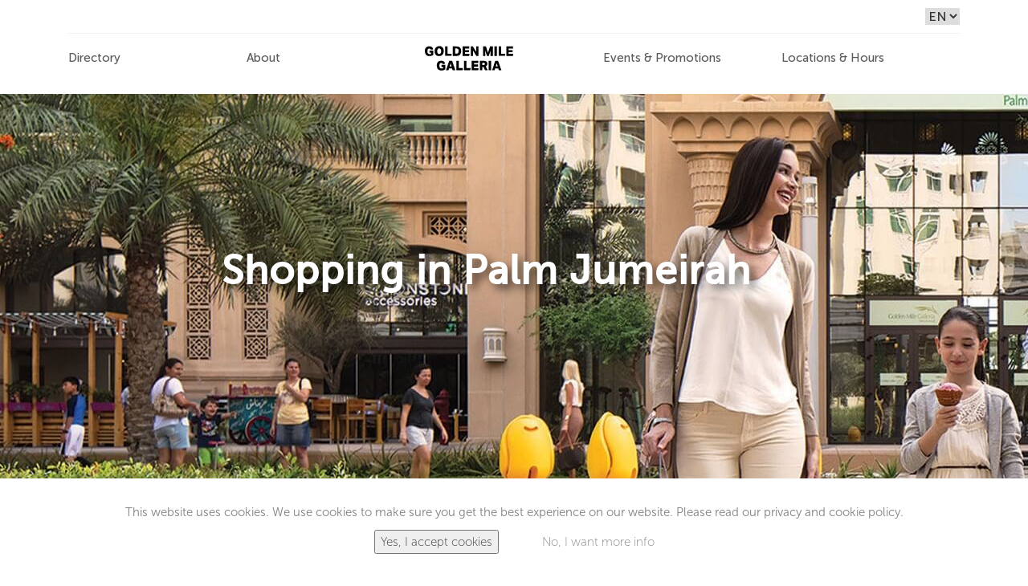

--- FILE ---
content_type: text/html; charset=UTF-8
request_url: https://www.goldenmilegalleria.com/en/outlets
body_size: 9192
content:
<!DOCTYPE html>
<html >

<head>

    <!-- Cookie consent gated Google Tag Manager -->
    <script>
        (function () {
            window.gmgConsentKey = 'gmg_cookie_consent';
            window.gmgGtmEnabled = true;
            window.gmgGtmLoaded = false;
            var consentValue = null;
            try {
                consentValue = localStorage.getItem(window.gmgConsentKey);
            } catch (e) {
                consentValue = null;
            }
            if (consentValue === 'granted') {
                window.gmgGtmLoaded = true;
                window.dataLayer = window.dataLayer || [];
                window.dataLayer.push({'gtm.start': new Date().getTime(), event: 'gtm.js'});
                var firstScript = document.getElementsByTagName('script')[0];
                var gtmScript = document.createElement('script');
                gtmScript.async = true;
                gtmScript.src = 'https://www.googletagmanager.com/gtm.js?id=GTM-5KVGNDH';
                firstScript.parentNode.insertBefore(gtmScript, firstScript);
            }
        })();
    </script>
    <!-- End Cookie consent gated Google Tag Manager -->

<meta http-equiv="Content-Type" content="text/html; charset=UTF-8">
<meta name="viewport" content="width=device-width, initial-scale=1">
<meta name="viewport" content="width=device-width, initial-scale=1, maximum-scale=1">
<title>Shopping and Dining In Dubai Palm | Golden Mile Galleria </title>
<meta name="description" content="Enjoy the Ultimate Palm Jumeirah shopping experience at Golden Mile Galleria, where you can find all your favorite brands. Discover our stores now!" />
<meta name="keywords" content="" />









 <link  rel="shortcut icon" href="https://www.goldenmilegalleria.com/styles/facelift/en/images/favicon.ico" />
<meta name="msvalidate.01" content="F464842EE210745629A7D157B11823BE" />




<link rel="canonical" href="https://www.goldenmilegalleria.com/en/outlets">


           <!-- OPEN GRAPH -->
 
        
        
        
      <meta property="og:url" content="https://www.goldenmilegalleria.com/ar/outlets"/>
      <meta property="og:image" content="https://www.goldenmilegalleria.com/styles/files/images/about/about-slider.png"/>
      <meta property="og:type" content="website"/>
      <meta property="og:site_name" content="Golden Mile Galleria"/>
      <meta property="og:locale" content="en_AE"/>
      <meta property="og:title" content=" Shopping and Dining In Dubai Palm | Golden Mile Galleria  "/>
      <meta property="og:description" content="Enjoy the Ultimate Palm Jumeirah shopping experience at Golden Mile Galleria, where you can find all your favorite brands. Discover our stores now!"/>


    <!--  twitter card -->
        
        
        
     <meta name="twitter:card" content="Golden Mile Galleria"/>
	<meta name="twitter:site" content="@GoldenMGalleria"/>
	<meta name="twitter:creator" content="@GoldenMGalleria"/>
	<meta name="twitter:url" content="https://www.goldenmilegalleria.com/ar/outlets"/>
	<meta name="twitter:title" content=" Shopping and Dining In Dubai Palm | Golden Mile Galleria "/>
	<meta name="twitter:description" content=" Enjoy the Ultimate Palm Jumeirah shopping experience at Golden Mile Galleria, where you can find all your favorite brands. Discover our stores now!"/>
	<meta name="twitter:image" content="https://www.goldenmilegalleria.com/styles/files/images/about/about-slider.png"/>

	

            <link rel="alternate" href="https://www.goldenmilegalleria.com/en/outlets" hreflang="en" />
    <link rel="alternate" href="https://www.goldarmilegalleria.com/ar/outlets" hreflang="ar" />
    <link rel="alternate" href="https://www.goldenmilegalleria.com/en/outlets" hreflang="x-default"/>




<!---------------------------------Jquery------------------------------->
    <script type="text/javascript"  src="https://ajax.googleapis.com/ajax/libs/jquery/3.7.1/jquery.min.js"></script>
<script type="text/javascript" src="https://www.goldenmilegalleria.com/styles/facelift/en/bootstrap/js/bootstrap.min.js"></script>
<script type="text/javascript" src="https://www.goldenmilegalleria.com/styles/facelift/en/js/jquery.bxslider.js"></script><!-- For Logos scrolling slider -->
<script type="text/javascript" src="https://www.goldenmilegalleria.com/styles/facelift/en/js/jquery.flexslider.js"></script>
<script type="text/javascript" src="https://www.goldenmilegalleria.com/styles/facelift/en/js/custom-me.js"></script>
<!------------------------------Style Sheets---------------------------->
<link rel="stylesheet" type="text/css" href="https://www.goldenmilegalleria.com/styles/facelift/en/bootstrap/css/bootstrap.css" />
<link rel="stylesheet" type="text/css" href="https://www.goldenmilegalleria.com/styles/facelift/en/css/font-awesome.css" />
<link rel="stylesheet" type="text/css" href="https://www.goldenmilegalleria.com/styles/facelift/en/style.css" />
<link rel="stylesheet" type="text/css" href="https://www.goldenmilegalleria.com/styles/facelift/en/css/flexslider.css" />
 
<link rel="stylesheet" type="text/html" href="https://cdnjs.cloudflare.com/ajax/libs/bootstrap-select/1.10.0/css/bootstrap-select.min.css">
<script src="https://cdnjs.cloudflare.com/ajax/libs/bootstrap-select/1.10.0/js/bootstrap-select.min.js"></script>




<!-- template -->

  
<style>
        footer {
    background:unset;
     background-size: unset; 
      max-height: unset;  
     margin-top: unset; 
}
        </style>
<!-- hometemplate -->

    <link rel="stylesheet" type="text/css" href="https://www.goldenmilegalleria.com/assets/gmg_2021_template/slick/slick.css" />
    <!-- Add the new slick-theme.css if you want the default styling -->
    <link rel="stylesheet" type="text/css" href="https://www.goldenmilegalleria.com/assets/gmg_2021_template/slick/slick-theme.css" />

    <link href="https://www.goldenmilegalleria.com/assets/gmg_2021_template/main.css" rel="stylesheet" />


                              <script>!function(e){var n="https://s.go-mpulse.net/boomerang/";if("False"=="True")e.BOOMR_config=e.BOOMR_config||{},e.BOOMR_config.PageParams=e.BOOMR_config.PageParams||{},e.BOOMR_config.PageParams.pci=!0,n="https://s2.go-mpulse.net/boomerang/";if(window.BOOMR_API_key="556XB-NCABZ-EHDYS-9M6CB-AJXLB",function(){function e(){if(!o){var e=document.createElement("script");e.id="boomr-scr-as",e.src=window.BOOMR.url,e.async=!0,i.parentNode.appendChild(e),o=!0}}function t(e){o=!0;var n,t,a,r,d=document,O=window;if(window.BOOMR.snippetMethod=e?"if":"i",t=function(e,n){var t=d.createElement("script");t.id=n||"boomr-if-as",t.src=window.BOOMR.url,BOOMR_lstart=(new Date).getTime(),e=e||d.body,e.appendChild(t)},!window.addEventListener&&window.attachEvent&&navigator.userAgent.match(/MSIE [67]\./))return window.BOOMR.snippetMethod="s",void t(i.parentNode,"boomr-async");a=document.createElement("IFRAME"),a.src="about:blank",a.title="",a.role="presentation",a.loading="eager",r=(a.frameElement||a).style,r.width=0,r.height=0,r.border=0,r.display="none",i.parentNode.appendChild(a);try{O=a.contentWindow,d=O.document.open()}catch(_){n=document.domain,a.src="javascript:var d=document.open();d.domain='"+n+"';void(0);",O=a.contentWindow,d=O.document.open()}if(n)d._boomrl=function(){this.domain=n,t()},d.write("<bo"+"dy onload='document._boomrl();'>");else if(O._boomrl=function(){t()},O.addEventListener)O.addEventListener("load",O._boomrl,!1);else if(O.attachEvent)O.attachEvent("onload",O._boomrl);d.close()}function a(e){window.BOOMR_onload=e&&e.timeStamp||(new Date).getTime()}if(!window.BOOMR||!window.BOOMR.version&&!window.BOOMR.snippetExecuted){window.BOOMR=window.BOOMR||{},window.BOOMR.snippetStart=(new Date).getTime(),window.BOOMR.snippetExecuted=!0,window.BOOMR.snippetVersion=12,window.BOOMR.url=n+"556XB-NCABZ-EHDYS-9M6CB-AJXLB";var i=document.currentScript||document.getElementsByTagName("script")[0],o=!1,r=document.createElement("link");if(r.relList&&"function"==typeof r.relList.supports&&r.relList.supports("preload")&&"as"in r)window.BOOMR.snippetMethod="p",r.href=window.BOOMR.url,r.rel="preload",r.as="script",r.addEventListener("load",e),r.addEventListener("error",function(){t(!0)}),setTimeout(function(){if(!o)t(!0)},3e3),BOOMR_lstart=(new Date).getTime(),i.parentNode.appendChild(r);else t(!1);if(window.addEventListener)window.addEventListener("load",a,!1);else if(window.attachEvent)window.attachEvent("onload",a)}}(),"".length>0)if(e&&"performance"in e&&e.performance&&"function"==typeof e.performance.setResourceTimingBufferSize)e.performance.setResourceTimingBufferSize();!function(){if(BOOMR=e.BOOMR||{},BOOMR.plugins=BOOMR.plugins||{},!BOOMR.plugins.AK){var n=""=="true"?1:0,t="",a="aoiyruyxzcoiw2ltpcfq-f-38c15a309-clientnsv4-s.akamaihd.net",i="false"=="true"?2:1,o={"ak.v":"39","ak.cp":"1758528","ak.ai":parseInt("1143449",10),"ak.ol":"0","ak.cr":9,"ak.ipv":4,"ak.proto":"h2","ak.rid":"2ef67b33","ak.r":44268,"ak.a2":n,"ak.m":"","ak.n":"ff","ak.bpcip":"3.145.136.0","ak.cport":38090,"ak.gh":"23.192.164.139","ak.quicv":"","ak.tlsv":"tls1.3","ak.0rtt":"","ak.0rtt.ed":"","ak.csrc":"-","ak.acc":"","ak.t":"1769175179","ak.ak":"hOBiQwZUYzCg5VSAfCLimQ==+8YjJEeBaTsJCD5H+bNwwFrg2s+UJUKrh+MSMjcH68Ko2N7Snm1KzdfEWOiBZbxq0RgAMFiy8aKTUe0FLBxVNLL1wGAUwnP5YNbtRwttlm8XjthO7B30Ax2txW4jobgnAYEgzcYBc9RcSQ+LffdtvHFRpmsHNK2xxwk/36pfCB2zou4E1/P7ZcAVsHF4Hk4TfmYq25kKLsHbABcF/4BhNzSdiasFrUH1WcaOTi4p/tsPaFK84WnEv0Rp4A+Nftxl2GgaBzMmOEtxvosJ/xpkU+a9WK+RhvybqclBtLS/83V65BkRb58renGMEWVJHe14vPCeoD63gocUZv3q0wSvTHzNWz26uvNbzkfyLV9iC8frG0Fnp96tZqHSM+Wh/2oz8iLf8QuIOyzJjAoMOxc2slXeLnAQAwObnU+s3RbCR7U=","ak.pv":"6","ak.dpoabenc":"","ak.tf":i};if(""!==t)o["ak.ruds"]=t;var r={i:!1,av:function(n){var t="http.initiator";if(n&&(!n[t]||"spa_hard"===n[t]))o["ak.feo"]=void 0!==e.aFeoApplied?1:0,BOOMR.addVar(o)},rv:function(){var e=["ak.bpcip","ak.cport","ak.cr","ak.csrc","ak.gh","ak.ipv","ak.m","ak.n","ak.ol","ak.proto","ak.quicv","ak.tlsv","ak.0rtt","ak.0rtt.ed","ak.r","ak.acc","ak.t","ak.tf"];BOOMR.removeVar(e)}};BOOMR.plugins.AK={akVars:o,akDNSPreFetchDomain:a,init:function(){if(!r.i){var e=BOOMR.subscribe;e("before_beacon",r.av,null,null),e("onbeacon",r.rv,null,null),r.i=!0}return this},is_complete:function(){return!0}}}}()}(window);</script></head>
<body >




<!-- Google Tag Manager (noscript) -->
<noscript><iframe src="https://www.googletagmanager.com/ns.html?id=GTM-5KVGNDH"
height="0" width="0" style="display:none;visibility:hidden"></iframe></noscript>
<!-- End Google Tag Manager (noscript) -->





<!--[if lt IE 9]>
         <script src="http://html5shiv.googlecode.com/svn/trunk/html5.js"></script>
       <![endif]-->
<!--[if lte IE 8]>
        <div id="warning">
        <h4 class="red">‘WARNING: Your Current Browser Is Outdated!’, Please upgrade your Internet Explorer browser to a newer version.</h4>
        <p>As an alternative, you can use either of the options below to browse the site:</p>
        <p>Please upgrade to <a href='http://getfirefox.com'>FireFox</a>, <a href='https://www.google.com/chrome/browser/desktop/'>Chrome</a> or <a href='http://www.microsoft.com/windows/downloads/ie/getitnow.mspx'>Internet Explorer 10 or 11</a>. Thank You!&nbsp;&nbsp;&nbsp;<a href="#" onClick="document.getElementById('warning').style.display = 'none';"><b>Close Window</b></a></p>
        </div>
        <![endif]-->
<!-- Mobile Style -->
<style>
    @media (min-width: 768px) {
        header li.menu-item {
            width: 20%;
            padding-top: 15px;
        }
    }
        .nav-on-mobile{
            height: unset;
        }  

        .menu-btn{
            display: none !important;
        }

        .logo-mobile{
            
            display: none;
       
        }

 
    @media (max-width:768px) {
        .header .search-lang{
            display: inline;
            float: right;
            margin-top: 1rem;
            margin-right: 1rem; 
        }

        .nav-on-mobile{
            height: 100vh;
        }
        .list-on-mobile{
            display: block;
            text-align: center;
            line-height: 100px;
        }
       

        .list-on-mobile .menu-item{
            display: block;
            text-align: center;
            line-height: 100px;
        }

        .header-img-wrapper h1{
            width: 72%;
            font-size: 25px;
            left: 4rem;
            bottom: 6rem;
        }

        header .nav-menu {
            position: fixed;
            background-color: #F8F1E2;
            width: 100%;
            z-index: 1;
            right: -1000px;
             display: none;
        }
        
        .menu-btn{
            display: inline-block !important;
            width: 5rem;
            font-size: 3rem;
            float: right;
            margin-top: 2rem;
                }
       
        .logo-mobile{
            display: inline-block;
            padding: 1rem;
        }
            
        
        .food-section .food-boxes-wrapper {
            flex-wrap: wrap;
        }
        .food-section .food-boxes-wrapper .left-box {
            width: 100%;
        }
        .food-section .food-boxes-wrapper .right-boxes .lower-box {
            height: 100%;
        }
        .food-section .food-boxes-wrapper .right-boxes {
            width: 100%;
            margin-top: 1rem;
        }
        .lifestyle-section {
            margin-top: 45rem;
        }

        .food-section .food-boxes-wrapper .right-boxes .upper-box {
            height: 100%;
        }

        .grocery-section .box.lower-box {
            width: 100%;
        }
        .lower-grocery-boxes{
            flex-wrap: wrap;
        }
        header .search-lang {
            display: inline;
            float: right;
            margin-top: 1rem;
            margin-right: 1rem;     
   }

        .close-btn{
            color: #5C5C5C;
            font-size: 3rem;
             padding: 2rem;
            position: absolute;
            right: 2rem;
        }
        .food-section .food-boxes-wrapper .right-boxes{
            display: block;
        }
        .food-section .food-boxes-wrapper .right-boxes .upper-box {
            height: 30vh;
            margin-bottom: 1rem;
        }
        .food-section .food-boxes-wrapper .right-boxes .lower-box {
            height: 30vh;
            margin-bottom: 1rem;
        }
        

    }



</style>




<header>
        <div class="container">

        <i class="fas fa-bars menu-btn" aria-hidden="true"></i>


            <div class="search-lang d-flex j-end align-center museo-sans">
            <select  class="lang-wrapper" onchange="window.document.location.href='https://www.goldenmilegalleria.com/ar/outlets'">
            <option value="https://www.goldenmilegalleria.com/en"> EN </option>
                    <option value="https://www.goldenmilegalleria.com/ar" > AR </option>


                </select>


           

            </div>

            <nav class="nav-menu txt-white poppins-light nav-on-mobile" style="padding-bottom:3rem;">
            <i class="fa fa-close x-btn close-btn" aria-hidden="true" style="display:none;"></i>

                <ul class="menu-list d-flex align-center j-sb museo-sans list-on-mobile">
                    <li class="menu-item"> <a href="https://www.goldenmilegalleria.com/en/outlets" class="txt-black"> Directory </a> </li>
                    <li class="menu-item"> <a href="https://www.goldenmilegalleria.com/en/about" class="txt-black"> About </a> </li>

                    <li class="menu-item"> <a href="https://www.goldenmilegalleria.com/en"> <img src="https://www.goldenmilegalleria.com/assets/images/golden-mile-logo.svg" alt="Golden Mile Galleria Logo" width="110"> </a> </li>
                    <li class="menu-item"> <a href="https://www.goldenmilegalleria.com/en/events" class="txt-black"> Events & Promotions </a> </li>

                    <li class="menu-item"> <a href="https://www.goldenmilegalleria.com/en/location-hour" class="txt-black"> Locations & Hours </a> </li>
                </ul>
            </nav>

            <a href="https://www.goldenmilegalleria.com/en" class="logo-mobile"> <img src="https://www.goldenmilegalleria.com/assets/images/golden-mile-logo.svg" width="100" alt="Golden Mile Galleria Logo"> </a>
        </div>



      
    </header>


 <section class="content_area">     


<style>
.dir-parg{
    margin-top: 5rem;

}

.new-title{
    color: #fff;
    display: inline-block;
    padding-right: 50px;
    font-size: 50px;
    font-weight: bold;
    text-align: center;
    position: relative;
    margin-top: 15%;
    text-shadow: 6px 6px 11px rgb(0 0 0 / 60%);
}

.new-title-box{
    text-align: center;
}


@media (max-width: 768px) {  

    .dir-parg{
    margin-top: 0rem;

}

}


</style>

<section class="banner">
            <div class="bannerImageContentCont directoryBanner about clearfix" style="background:url('https://www.goldenmilegalleria.com/styles/files/images/outlet/DIR_Main_Image_01_2542x600_(1).jpg')">
            <div class="new-title-box">
            <h1 class="active golden_color new-title"> Shopping in Palm Jumeirah</h1>
            </div>       
        
        </div>
        </section>
        <section class="content_area">
            <div class="container">
            <div class="about_mall ">
    
    <p class="dir-parg">Play,  eat,  relax!  Browse  a  diverse  range  of  stores  before  indulging  in  a  delicious  dining experience. If you are looking to relax and refresh, visit one of our beauty and fitness centres. Bring the little ones along for some playtime at one of our kids’ play areas or enrol them in one of our internationally renowned nurseries for a rich learning environment. Experience a day of fun and relaxation at the Golden Mile Galleria.
    </p></div>
                <div class="breadcrumps">
                    <!--<ul>
                        <li class="active golden_color"></li>
                    </ul> -->
                </div>

                <div class="row">
                    <div class="col-md-8 mobile_padiing">
                        <div class="leftContentArea clearfix">
                            <div class="col-md-9 mobile_padiing">
                                <div class="directoryPageContent">
                                    
                                                                        <div class="directoryLinkCont">
                                      <!--  <a href="">-->
                                            <a href="https://www.goldenmilegalleria.com/en/outlets/beauty-and-spa">
                                            <div class="row">
                                                <div class="col-xs-7 directoryHeadingCont">
                                                    <span><img src="https://www.goldenmilegalleria.com/styles/files/images/homeslider/Beauty_Spa_(1).png" alt="Beauty & Spa" />Beauty & Spa</span>
                                                </div>
                                                <div class="col-xs-5">
                                                    <div class="directoryExploreLinkCont pull-right">
                                                        <button type="button" class="directory_btn" >EXPLORE</button>
                                                    </div>
                                                </div>
                                            </div>
                                        </a>
                                    </div>
                                                                        <div class="directoryLinkCont">
                                      <!--  <a href="">-->
                                            <a href="https://www.goldenmilegalleria.com/en/outlets/clinic">
                                            <div class="row">
                                                <div class="col-xs-7 directoryHeadingCont">
                                                    <span><img src="https://www.goldenmilegalleria.com/styles/files/images/homeslider/icon_health24.png" alt="Clinic" />Clinic</span>
                                                </div>
                                                <div class="col-xs-5">
                                                    <div class="directoryExploreLinkCont pull-right">
                                                        <button type="button" class="directory_btn" >EXPLORE</button>
                                                    </div>
                                                </div>
                                            </div>
                                        </a>
                                    </div>
                                                                        <div class="directoryLinkCont">
                                      <!--  <a href="">-->
                                            <a href="https://www.goldenmilegalleria.com/en/outlets/dining-and-cafe">
                                            <div class="row">
                                                <div class="col-xs-7 directoryHeadingCont">
                                                    <span><img src="https://www.goldenmilegalleria.com/styles/files/images/homeslider/icon_dine.png" alt="Dining & Café" />Dining & Café</span>
                                                </div>
                                                <div class="col-xs-5">
                                                    <div class="directoryExploreLinkCont pull-right">
                                                        <button type="button" class="directory_btn" >EXPLORE</button>
                                                    </div>
                                                </div>
                                            </div>
                                        </a>
                                    </div>
                                                                        <div class="directoryLinkCont">
                                      <!--  <a href="">-->
                                            <a href="https://www.goldenmilegalleria.com/en/outlets/education">
                                            <div class="row">
                                                <div class="col-xs-7 directoryHeadingCont">
                                                    <span><img src="https://www.goldenmilegalleria.com/styles/files/images/homeslider/Education_(1).png" alt="Education" />Education</span>
                                                </div>
                                                <div class="col-xs-5">
                                                    <div class="directoryExploreLinkCont pull-right">
                                                        <button type="button" class="directory_btn" >EXPLORE</button>
                                                    </div>
                                                </div>
                                            </div>
                                        </a>
                                    </div>
                                                                        <div class="directoryLinkCont">
                                      <!--  <a href="">-->
                                            <a href="https://www.goldenmilegalleria.com/en/outlets/office">
                                            <div class="row">
                                                <div class="col-xs-7 directoryHeadingCont">
                                                    <span><img src="https://www.goldenmilegalleria.com/styles/files/images/homeslider/real-estate.png" alt="Office" />Office</span>
                                                </div>
                                                <div class="col-xs-5">
                                                    <div class="directoryExploreLinkCont pull-right">
                                                        <button type="button" class="directory_btn" >EXPLORE</button>
                                                    </div>
                                                </div>
                                            </div>
                                        </a>
                                    </div>
                                                                        <div class="directoryLinkCont">
                                      <!--  <a href="">-->
                                            <a href="https://www.goldenmilegalleria.com/en/outlets/pharmacy">
                                            <div class="row">
                                                <div class="col-xs-7 directoryHeadingCont">
                                                    <span><img src="https://www.goldenmilegalleria.com/styles/files/images/homeslider/Pharmacy_(1).png" alt="Pharmacy" />Pharmacy</span>
                                                </div>
                                                <div class="col-xs-5">
                                                    <div class="directoryExploreLinkCont pull-right">
                                                        <button type="button" class="directory_btn" >EXPLORE</button>
                                                    </div>
                                                </div>
                                            </div>
                                        </a>
                                    </div>
                                                                        <div class="directoryLinkCont">
                                      <!--  <a href="">-->
                                            <a href="https://www.goldenmilegalleria.com/en/outlets/service">
                                            <div class="row">
                                                <div class="col-xs-7 directoryHeadingCont">
                                                    <span><img src="https://www.goldenmilegalleria.com/styles/files/images/homeslider/Service_(1).png" alt="Service" />Service</span>
                                                </div>
                                                <div class="col-xs-5">
                                                    <div class="directoryExploreLinkCont pull-right">
                                                        <button type="button" class="directory_btn" >EXPLORE</button>
                                                    </div>
                                                </div>
                                            </div>
                                        </a>
                                    </div>
                                                                        <div class="directoryLinkCont">
                                      <!--  <a href="">-->
                                            <a href="https://www.goldenmilegalleria.com/en/outlets/shop">
                                            <div class="row">
                                                <div class="col-xs-7 directoryHeadingCont">
                                                    <span><img src="https://www.goldenmilegalleria.com/styles/files/images/homeslider/icon_shop1.png" alt="Shop" />Shop</span>
                                                </div>
                                                <div class="col-xs-5">
                                                    <div class="directoryExploreLinkCont pull-right">
                                                        <button type="button" class="directory_btn" >EXPLORE</button>
                                                    </div>
                                                </div>
                                            </div>
                                        </a>
                                    </div>
                                                                        <div class="directoryLinkCont">
                                      <!--  <a href="">-->
                                            <a href="https://www.goldenmilegalleria.com/en/outlets/wellness-and-gyms">
                                            <div class="row">
                                                <div class="col-xs-7 directoryHeadingCont">
                                                    <span><img src="https://www.goldenmilegalleria.com/styles/files/images/homeslider/Wellness_Gyms_(2).png" alt="Wellness & Gyms" />Wellness & Gyms</span>
                                                </div>
                                                <div class="col-xs-5">
                                                    <div class="directoryExploreLinkCont pull-right">
                                                        <button type="button" class="directory_btn" >EXPLORE</button>
                                                    </div>
                                                </div>
                                            </div>
                                        </a>
                                    </div>
                                                                        
                                </div>
                                <div class="download_directoryAlign"><a target="_blank" rel="noopener noreferrer" class="downlaod_btn" href="https://www.goldenmilegalleria.com/styles/files/images/outlet/GMG_Directory.pdf">DOWNLOAD DIRECTORY</a></div>
                            </div>
                        </div>
                    </div>
                    <div class="col-md-4">
                        <div class="rightSidebar">
                                                    	<div><a href=""><img src="https://www.goldenmilegalleria.com/styles/files/images/outlet/GMG_for_web_02_Eng1.jpg" alt="shopping mall in palm jumeirah-golden mile" /></a><br/><br/></div>
                                                                                    	<div><a href=""><img src="https://www.goldenmilegalleria.com/styles/files/images/outlet/GMG_for_web_01_Eng1.jpg" alt="Fine Dining Restaurant in Palm Jumeirah" /></a></div>
                                                     </div>
                    </div>
                </div>
            </div>
        </section>
        		
         <style>
		 	@media (max-width: 991px){.bannerImageContentCont.directoryBanner {background: url('https://www.goldenmilegalleria.com/styles/files/images/outlet/DIR_Main_Image_01_2542x600_(1).jpg');}}
			@media (max-width: 795px){.bannerImageContentCont.directoryBanner {background: url('https://www.goldenmilegalleria.com/styles/files/images/outlet/DIR_Main_Image_01_Mobile1.jpg') top center no-repeat !important;}}
			@media (max-width: 640px){.bannerImageContentCont.directoryBanner {background: url('https://www.goldenmilegalleria.com/styles/files/images/outlet/DIR_Main_Image_01_Mobile2-640x403.jpg') top center no-repeat !important; }}
			@media (max-width:480px){.bannerImageContentCont.directoryBanner {background: url('https://www.goldenmilegalleria.com/styles/files/images/outlet/DIR_Main_Image_01_Mobile3-480x302.jpg') top center no-repeat !important; }}
		</style></section>
<style>
    footer .main-footer-wrapper .footer-menu-wrapper ul li a {
        font-size: 14px;
        color: #5C5C5C;
    }

    footer:before {
        background: unset !important;
    }
    .cookie-res{
        position: fixed;
        bottom: 0;
        background-color: #fff;
        padding: 3rem;
        width: 100%;
        text-align: center;
    }
    @media (max-width: 768px) {
        .cookie-res{
            display: block;
            position: fixed;
            background-color: #fff;
            color: #4B7229;
            padding: 2rem;
            bottom: 0;
        }
    }
</style>

<footer class="bg-beige mt-5">
    <div class="container">
        <div class="main-footer-wrapper d-flex j-sb align-center">
            <div class="footer-menu-wrapper d-flex j-sb museo-sans">
                <ul>
                    <li class="list-title"> The Mall</li>
                    <li><a href="https://www.goldenmilegalleria.com/en/about">About Us </a></li>
                    <li><a href="https://www.goldenmilegalleria.com/en/location-hour">Contact Us </a></li>
                    <li><a href="https://www.goldenmilegalleria.com/en/outlets">Directory</a></li>
                    <li><a href="https://www.goldenmilegalleria.com/en/blog">Blog</a></li>
                    <li><a href="https://trustline.ae/" rel="noopener  noreferrer  nofollow" target="_blank">Whistleblowing</a></li>

                </ul>
                <ul>
                    <li class="list-title"> Directory</li>
                    <li><a href="https://www.goldenmilegalleria.com/en/outlets"> Dining </a></li>
                    <li><a href="https://www.goldenmilegalleria.com/en/outlets/shop"> Fashion</a></li>
                    <li><a href="https://www.goldenmilegalleria.com/en/outlets"> health & beauty</a></li>
                    <li><a href="https://www.goldenmilegalleria.com/en/outlets/education">Kids Club & Play Area </a></li>
                    <li><a href="https://www.goldenmilegalleria.com/en/outlets">Speciality Stores</a></li>
                    <li><a href="https://www.goldenmilegalleria.com/en/outlets/supermarket">Supermarkets</a></li>
                </ul>
                <ul>
                    <li class="list-title"> Useful Links</li>
                    <li><a href="https://www.goldenmilegalleria.com/en/mall-services">Mall Services </a></li>
                    <li><a href="https://www.goldenmilegalleria.com/en/faqs">FAQ </a></li>
                    <li><a href="https://www.goldenmilegalleria.com/en/terms-and-conditions">Terms & Conditions </a></li>
                    <li><a href="https://www.goldenmilegalleria.com/en/privacy-policy">Privacy Policy </a></li>
                    <li><a href="https://www.goldenmilegalleria.com/en/cookies-policy">Cookies Policy </a></li>
                </ul>
            </div>
        </div>
    </div>

    <div class="copyright-footer">
        <div class="container d-flex j-sb align-center">
            <p class="museo-sans txt-black">Copyright © 2026 Goldenmilegalleria.com. All rights reserved</p>
            <div class="social-icons d-flex">
                <a href="https://www.facebook.com/GoldenMGalleria/" target="_blank" rel="noopener noreferrer nofollow">
                    <i class="fab fa-facebook-f"></i>
                </a>
                <a href="https://twitter.com/goldenmgalleria/" target="_blank" rel="noopener noreferrer nofollow">
                    <i class="fab fa-twitter"></i>
                </a>
                <a href="https://www.instagram.com/goldenmgalleria/" target="_blank" rel="noopener noreferrer nofollow">
                    <i class="fab fa-instagram"></i>
                </a>
            </div>
        </div>
    </div>
</footer>


<script src="https://kit.fontawesome.com/2503e80727.js"></script>
<script src="https://ajax.googleapis.com/ajax/libs/jquery/3.7.1/jquery.min.js"></script>

<script type="text/javascript" src="https://www.goldenmilegalleria.com/assets/gmg_2021_template/slick/slick.min.js"></script>
<script type="text/javascript" src="https://www.goldenmilegalleria.com/assets/gmg_2021_template/js/functions.js"></script>

</body>

</html>

<div class="ps-cookies-banner cookies-banner cookie-res" style="display: none;">
    <p>
        This website uses cookies. We use cookies to make sure you get the best experience on our website. Please read
        our privacy and cookie policy.
    </p>
    <button class="btn-opt-in cookies-accept" style="margin-right: 50px;">
        Yes, I accept cookies
    </button>
    <a href="https://www.goldenmilegalleria.com/en/cookies-policy" class="btn-opt-out">No, I want more info</a>
</div>


<script>
    $(document).ready(function () {

        $('.modal-box-eid').show();
        $('.modal-box-eid .video-box-eid .btn-close-vid').on('click', function () {
            $('#yt-player-eid').each(function (index) {
                $(this).attr('src', $(this).attr('src'));
                return false;
            });
            $("#yt-player-eid")[0].src = "https://www.youtube.com/et3r1TmfiFQ?controls=0";
            $('.modal-box-eid').hide();
        });

        $('.menu-btn').click(function () {
            $('.menu-btn').hide();
            $('.close-btn').show(200);
            $('.nav-menu').show();
            $(".nav-menu").animate({right: '0'});
        });

        $('.close-btn').click(function () {
            $(".nav-menu").animate({right: '-1000px'});
            $('.nav-menu').hide(200);
            $('.close-btn').hide(200);
            $('.menu-btn').show(200);
        });

        (function ($) {
            cursor();
        })(jQuery);
    });


    function docReady(fn) {
        // see if DOM is already available
        if (document.readyState === "complete" || document.readyState === "interactive") {
            // call on next available tick
            setTimeout(fn, 1);
        } else {
            document.addEventListener("DOMContentLoaded", fn);
        }
    }

    docReady(function () {
        function isEmpty(variable) {
            if (variable) {
                return false;
            } else {
                return true;
            }
        }

        function isInPage(node) {
            return (node === document.body) ? false : document.body.contains(node);
        }

        if (isInPage(document.getElementById("lang-menu"))) {
            document.getElementById("lang-menu").addEventListener('click', function (event) {
                event.preventDefault();

                let language = document.getElementById("lang-menu");
                let selectedLanguage = language.options[language.selectedIndex];

                if (!isEmpty(selectedLanguage)) {
                    if (!isEmpty(selectedLanguage.value)) {
                        window.location.href = selectedLanguage.value;
                    }
                }
            })
        }
    });

    (function ($) {
        var consentKey = window.gmgConsentKey || 'gmg_cookie_consent';
        var bannerSelector = '.cookies-banner';

        function getConsentValue() {
            try {
                return localStorage.getItem(consentKey);
            } catch (e) {
                return null;
            }
        }

        function setConsentValue(value) {
            try {
                localStorage.setItem(consentKey, value);
            } catch (e) {
                return;
            }
        }

        function hasConsent() {
            return getConsentValue() === 'granted';
        }

        function loadGtm() {
            if (!window.gmgGtmEnabled) {
                return;
            }
            if (window.gmgGtmLoaded) {
                return;
            }
            window.gmgGtmLoaded = true;
            window.dataLayer = window.dataLayer || [];
            window.dataLayer.push({'gtm.start': new Date().getTime(), event: 'gtm.js'});
            var firstScript = document.getElementsByTagName('script')[0];
            if (!firstScript) {
                return;
            }
            var gtmScript = document.createElement('script');
            gtmScript.async = true;
            gtmScript.src = 'https://www.googletagmanager.com/gtm.js?id=GTM-5KVGNDH';
            firstScript.parentNode.insertBefore(gtmScript, firstScript);
        }

        function activateEmbeds() {
            var embeds = document.querySelectorAll('iframe[data-consent-src]');
            embeds.forEach(function (embed) {
                var consentSrc = embed.getAttribute('data-consent-src');
                if (consentSrc && embed.getAttribute('src') !== consentSrc) {
                    embed.setAttribute('src', consentSrc);
                }
            });
            var placeholders = document.querySelectorAll('[data-consent-placeholder]');
            placeholders.forEach(function (placeholder) {
                placeholder.style.display = 'none';
            });
        }

        function grantConsent() {
            setConsentValue('granted');
            loadGtm();
            activateEmbeds();
            $(bannerSelector).hide();
        }

        window.gmgConsent = window.gmgConsent || {};
        window.gmgConsent.hasConsent = hasConsent;
        window.gmgConsent.grant = grantConsent;
        window.gmgConsent.activateEmbeds = activateEmbeds;
        window.gmgConsent.loadGtm = loadGtm;

        $(document).ready(function () {
            if (hasConsent()) {
                $(bannerSelector).hide();
                activateEmbeds();
            } else {
                $(bannerSelector).css('display', 'block');
            }

            $(document).on('click', '.cookies-accept', function (event) {
                event.preventDefault();
                grantConsent();
            });
        });
    })(jQuery);
</script>

<script type="text/javascript">
            var menuclass = ".aboutTheMallMenu ul li";

            $('document').ready(function(){
                $(menuclass+" a").click(function(e) {
                    e.preventDefault();
                });
				$( "#faq-keywords" ).keyup(function() {
					refaqs();
				});

            });

            $(window).load(function(){
                var allSectionsMargins = {};
                var minusMargin = 170;
                if ($(window).width() < 1153 )
                    minusMargin = 250;
                if ($(window).width() < 981 )
                    minusMargin = 300;
                if ($(window).width() < 768)
                    minusMargin = 100;
                if ($(window).width() < 565)
                    minusMargin = 90;
                if ($(window).width() < 321)
                    minusMargin = 120;

                $(menuclass).each(function(){
                    var sectionid = $(this).children('a').attr('href');
                    allSectionsMargins[sectionid] = $(sectionid).offset().top - minusMargin;
                });

                $(menuclass+" a").click(function(e) {
                    var sectionid = $(this).attr('href');
                    jQuery('html, body').animate({scrollTop: allSectionsMargins[sectionid]});
                });

                function addOrRemoveActiveClass (value) {
                    if($(window).scrollTop() >= (allSectionsMargins[value] - 40)) {
                        $(menuclass).removeClass('active');
                        $(menuclass + " a[href='"+value+"']").parent().addClass('active');
                        $(".aboutTheMallSection").addClass('aboutTheMallGray');
                        $(value).removeClass('aboutTheMallGray');
                        return false;
                    }
                }

				var param = document.URL.split('#')[1];
				if(param =="section1" || param =="section2" || param =="section3" || param =="section4" || param =="section5" || param =="section6" || param =="section7"){
					 var sectionid = "#"+param;
                    jQuery('html, body').animate({scrollTop: allSectionsMargins[sectionid]});
				}

                $(window).scroll(function(){
                    $.each(Object.keys(allSectionsMargins).sort().reverse(), function(key, value){
                        return addOrRemoveActiveClass(value);
                    });
                });

                $.each(Object.keys(allSectionsMargins).sort().reverse(), function(key, value){
                    return addOrRemoveActiveClass(value)
                });
            });


				function refaqs(){
		var filter='';
		var keywords=$("#keywords").val();

		if($("#faq-keywords").val().length>2){
			keywords=encodeURIComponent($("#faq-keywords").val());
			var url="https://www.goldenmilegalleria.com/en/faqs/yes/"+keywords;
			$('#accordion').load(url);
		}else{
			keywords="empty";
			keywords=encodeURIComponent(keywords);
			var url="https://www.goldenmilegalleria.com/en/faqs/yes/"+keywords;
			$('#accordion').load(url);
		}
	}

        </script>






</body>
</html>


--- FILE ---
content_type: text/css
request_url: https://www.goldenmilegalleria.com/styles/facelift/en/style.css
body_size: 7020
content:
.directory_btn, .downlaod_btn {
    padding: 7px 30px!important;
    font-size: 13px;
    font-family: m500;
    border: 0;
    color: #fff;
    display: block;
}
.downlaod_btn, root {
    display: block;
}
.directoryLinkCont a:hover .directoryHeadingCont span, .downlaod_btn, .downlaod_btn:hover, .tree li span, a {
    text-decoration: none;
}
h1, h3 {
    cursor: default;
    letter-spacing: 1px;
}
body, html {
    margin: 0;
}
#wrap, footer {
    position: relative;
}
.search_box, .search_icon {
    position: absolute;
    color: #b5992e;
}
.content_area .breadcrumps ul li:after, footer:before, span.space {
    content: ""}
.directory_btn {
    background: #78955f;
    float: right;
}
.directory_btn:hover, .downlaod_btn {
    background: #b1972a;
}
.downlaod_btn {
    float: left;
}
#myNavbar .container .navbar-collapse, .navbar-nav>li>a, body, html {
    padding: 0;
}
#wrap, .search_box, .search_icon {
    display: inline-block;
}
.downlaod_btn:hover {
    color: #fff;
}
a, p {
    color: grey;
    font-size: 15px;
}
@font-face {
    font-family: Font;
    src: url(fonts/MyriadPro-Regular_1.woff);
}
@font-face {
    font-family: g100;
    src: url(ar/fonts/GESSTwoLight.woff);
}
@font-face {
    font-family: m100;
    src: url(fonts/MuseoSans-100.woff);
}
@font-face {
    font-family: m300;
    src: url(fonts/MuseoSans-300.woff);
}
@font-face {
    font-family: m500;
    src: url(fonts/museosans-500-webfont.woff);
}
@font-face {
    font-family: m700;
    src: url(fonts/museosans-700-webfont.woff);
}
@font-face {
    font-family: m900;
    src: url(fonts/museosans-900-webfont.woff);
}
.dropdown-toggle:focus {
    outline: 0!important;
    border: 0!important;
}
#myNavbar, .search_box {
    border: none;
    background: 0 0;
}
body {
    font-family: m100;
    font-size: 15px;
    cursor: default;
    line-height: 1.6;
}
a:focus, a:hover {
    opacity: .9;
    outline: 0;
}
p {
    font-family: m300;
}
a:hover {
    text-decoration: underline;
}
.top_content_blocks a:hover, .top_content_blocks a:hover p {
    text-decoration: none!important;
}
h1 {
    font-family: m500;
    font-size: 72px;
    color: #3b4246;
}
h2, h3, h4, h5 {
    font-family: m100;
}
h2 {
    font-size: 47px;
    color: #4b7229;
    cursor: default;
}
h3 {
    font-size: 30px;
    color: #b5992e;
}
h4 {
    font-size: 22px;
    color: grey;
    cursor: default;
    letter-spacing: 1px;
}
h5, h6 {
    font-size: 16px;
    color: grey;
    cursor: default;
    letter-spacing: 1px;
}
h6 {
    font-family: m300;
}
img {
    max-width: 100%}
.download_directoryAlign {
    text-align: left;
}
#myNavbar {
    float: right;
    margin: 0;
}
#myNavbar .container {
    width: auto;
    padding: 0;
}
.navbar-collapse {
    padding-left: 0;
    padding-right: 0;
}
.navbar-nav>li>a {
    font-family: m500;
    color: #b5992e;
    font-size: 12px;
    text-transform: uppercase;
    letter-spacing: 1px;
}
.navbar-nav>li.selected>a, .navbar-nav>li.selected>span {
    padding: 0;
    color: #487637;
    text-transform: uppercase;
    font-family: m700;
}
.navbar-nav>li.selected>span {
    font-size: 14px;
}
.navbar-nav>li.selected>a {
    font-size: 13px;
    letter-spacing: 1px;
}
.navbar-nav .form-group {
    margin-bottom: 0;
    padding-top: 2px;
}
.navbar-nav>li>a.selected, .navbar-nav>li>a:hover {
    color: grey;
}
.navbar-nav>li {
    padding: 20px 8px;
}
.navbar-nav>li:nth-last-child(2) {
    padding: 20px 5px 0 25px;
}
.bx-wrapper {
    max-width: 97.5%!important;
    margin-left: 15px;
}
.navbar-nav>li>a.language_link {
    padding: 6px 0 6px 25px;
    font-family: g100;
    margin-top: 5px;
    font-size: 15px;
}
.navbar-nav>li>a.language_link:before {
    padding: 6px 30px 6px 25px;
    margin-top: 5px;
}
#wrap {
    height: 60px;
    padding: 0;
}
.search_box {
    height: 37px;
    font-size: 18px;
    outline: 0;
    padding: 3px 45px 3px 3px;
    width: 0;
    top: -10px;
    right: -32px;
    z-index: 3;
    transition: width .4s cubic-bezier(0, .795, 0, 1);
    cursor: pointer;
}
.search_box:focus:hover {
    border-bottom: 1px solid #BBB;
}
.search_box:focus {
    width: 690px;
    z-index: 1;
    border: 1px solid #BBB;
    cursor: text;
    background: url(images/backgroudIcon.jpg) top right no-repeat #fff;
}
.directoryLinkCont:hover, .search_icon {
    cursor: pointer;
}
.search_icon {
    height: 50px;
    width: 63px;
    float: right;
    background: 0 0;
    border: none;
    top: -15px;
    right: -40px;
    z-index: 1;
    transition: opacity .4s ease;
}
.search_icon:hover {
    opacity: .8;
}
button#search_submit:active, button#search_submit:focus {
    outline: 0;
}
nav#myNavbar {
    padding-top: 16px;
}
.logo img {
    max-width: 196px;
}
.navbar-nav>li:last-child {
    padding: 10px 0;
}
.navbar-nav>li:last-child select#sel1 {
    border: none;
    box-shadow: none;
    font-family: m700;
    color: #b5992e;
    font-size: 14px;
    appearance: none;
    -webkit-appearance: none;
    -moz-appearance: none;
    background: url(images/dropdown_arrow.png) center right 10px no-repeat;
    padding-right: 25px;
}
.mobile_srch input.header-search, .topLinks.nav.navbar-nav>li .header-search {
    background: #d7d7d7;
    clear: both;
    color: #fff;
    font-size: 12px;
    height: 30px;
    letter-spacing: 1px;
    padding: 0 10px;
    width: 210px;
    margin-right: 12px;
    border: none;
    font-family: m700;
    display: block;
    position: absolute;
    right: 0;
    text-transform: uppercase;
}
.mobile_srch input.header-search {
    z-index: 9999999;
}
.btn-group.bootstrap-select {
    width: auto!important;
}
button.btn.dropdown-toggle.btn-info {
    padding: 6px 30px 6px 25px;
    margin-top: 5px;
    border: none;
    color: #b5992e;
    font-family: m700;
    font-size: 14px;
    appearance: none;
    -webkit-appearance: none;
    -moz-appearance: none;
    background: url(images/dropdown_arrow.png) center right 10px no-repeat;
    outline: 0!important;
}
.bootstrap-select.btn-group .dropdown-menu li a {
    outline: 0!important;
}
.top_bar {
    background: #055093;
    padding: 0;
    text-align: right;
}
.top_bar span {
    color: #fff;
    text-transform: uppercase;
    font-size: 10px;
    height: 20px;
    line-height: 20px;
    vertical-align: middle;
}
.top_content_blocks p {
    text-align: center;
    margin-top: 15px;
    font-size: 18px;
    color: #b5992e;
    font-family: m500;
}
.top_content_blocks a:hover p {
    color: #95aa84;
}
.top_content_blocks a {
    display: block;
    overflow: hidden;
}
.bottom_content_blocks a {
    padding: 10px 35px;
    background: #78955f;
    color: #fff;
    font-size: 14px;
    text-transform: uppercase;
    margin-top: 15px;
    display: inline-block;
    font-family: m500;
    bottom: 0;
    left: 120px;
    letter-spacing: .5px;
}
.footer_top_row span, .footer_top_row ul li a {
    letter-spacing: 1px;
    color: #b5992e;
    font-size: 11px;
}
.top_content_blocks a img {
    transition: .5s;
}
.top_content_blocks a:hover img {
    transform: scale(1);
}
.center_content_blocks a img {
    max-width: 60%}
.center_content_blocks {
    padding-top: 20px;
    margin: 30px 0;
    padding-bottom: 20px;
}
.bottom_content_blocks, .center_content_blocks>div {
    text-align: center;
}
.bottom_content_blocks h6 {
    color: #4b7229;
    font-size: 24px;
    font-family: m500;
    margin-top: 22px;
    margin-bottom: 11px;
}
footer {
    background: url(images/footer-background.jpg) right bottom no-repeat #f8f1e2;
    background-size: 377px;
    max-height: 136px;
    margin-top: 50px;
}
footer:before {
    background: url(images/before.png) center center no-repeat #055091;
    width: 136px;
    height: 136px;
    position: absolute;
    z-index: 0;
    background-size: 115px 88px;
}
.footer_top_row ul {
    float: right;
    list-style: none;
}
.footer_top_row ul li {
    display: inline-block;
    padding-right: 50px;
    font-family: m500;
    text-transform: uppercase;
    font-size: 11px;
}
.footer_top_row ul li a {
    font-family: m500;
}
.footer_top_row a {
    color: #b5992e;
}
.footer_top_row span {
    text-transform: uppercase;
    font-family: m500;
}
.footer_bottom_row ul {
    padding: 0;
    list-style: none;
}
.footer_bottom_row ul, .footer_bottom_row ul li {
    display: inline;
}
.footer_bottom_row ul li a, .footer_bottom_row ul.text-right {
    font-size: 14px;
    color: #524f50;
    padding: 0 11px;
    font-family: fmed;
    font-weight: 700;
}
.footer_bottom_row ul li a {
    font-family: m500;
    font-size: 10px;
}
.footer_bottom_row ul li:last-child a {
    padding-right: 0;
}
.footer_bottom_row ul.text-right {
    float: right;
}
.footer_bottom_row {
    padding: 15px 0;
}
.footer_top_row ul li:last-child {
    padding-right: 0;
}
.footer_top_row {
    padding-top: 24px!important;
    padding-bottom: 12px;
    border-bottom: 1px solid #eedeba;
}
.footer_bottom_row ul li a i {
    color: #b5992e;
    margin-right: 5px;
}
.footer_bottom_row ul li:first-child a i {
    transform: rotateY(180deg);
}
.footer_bottom_row ul li:nth-last-child(1) a i, .footer_bottom_row ul li:nth-last-child(2) a i, .footer_bottom_row ul li:nth-last-child(3) a i {
    margin-right: 0;
    font-size: 20px;
}
.bottom_content_blocks p {
    font-size: 16px;
}
.footer_bottom_row ul li:first-child a {
    padding-left: 0;
}
.bottom_content_blocks {
    padding: 0 0 60px;
}
.banner {
    margin: 0 auto;
}
.banner_image {
    border: 5px solid #fff;
    outline: #d4d4d4 solid 1px;
    display: table-column-group;
    margin-left: 1px;
    margin-top: 1px;
    max-width: 99%!important;
}
.bannerImageContentCont.home {
    height: 600px;
    margin-bottom: 35px;
}
.bannerImageContentCont {
    height: 600px;
    width: 100%;
    margin-top: -11px;
    display: -webkit-inline-box;
    display: inline-block;
}
.bannerImageContentCont.directoryBanner {
    background-image: url(images/banners/directory_banner.jpg);
}
.bannerImageContentCont.directoryBanner.inner {
    background-image: url(images/banners/banner-3.png);
}
.bannerImageContentCont.directoryBanner.inner_logo {
    background-image: url(images/banners/banner-4.png);
}
.bannerImageContentCont.directoryBanner.about {
    background-image: url(images/banners/banner5.jpg);
}
.bannerImageContentCont.directoryBanner.events_pro {
    background-image: url(images/banners/banner6.png);
    background-position: center;
}
.bannerImageContentCont.directoryBanner.location {
    background-image: url(images/banners/banner7.png);
}
.bannerImageContentCont .bannerContentBox {
    background: rgba(120, 149, 95, .95);
    padding: 67px 37px 84px;
    z-index: 1;
    max-width: 279px;
    margin-top: 150px;
    text-align: center;
    transition: .5s;
    margin-right: 25px;
}
.bannerImageContentCont .bannerContentBox p {
    font: 20px/36px m500;
    color: #fff;
}
.bannerImageContentCont .bannerContentBox p .btn {
    display: block;
    margin-top: 30px;
    color: #fff;
    border: 1px solid #fff;
    border-radius: 0;
    padding: 11px;
}
.bannerImageContentCont:hover .bannerContentBox {
    opacity: 1;
}
.bottom_content_blocks .homeContentBlock {
    backface-visibility: hidden;
    -webkit-backface-visibility: hidden;
    -moz-backface-visibility: hidden;
    transition: .5s;
    min-height: 385px;
}
.bottom_content_blocks .homeContentBlock.homeContentBlockDefaultHidden {
    transform: rotateY(180deg)!important;
    position: absolute!important;
}
.content_area .breadcrumps {
    margin: 75px 0 72px;
}
.content_area .breadcrumps ul {
    list-style: none;
    padding: 0;
}
.content_area .breadcrumps ul li {
    margin: 0 20px 0 0;
    font: 24px m500;
    color: #b3982b;
    display: inline-block;
    padding-right: 50px;
    position: relative;
}
.content_area .breadcrumps ul li a {
    font: 24px m500;
    color: #b3982b;
}
.content_area .breadcrumps ul li img {
    margin-right: 15px;
}
.content_area .breadcrumps ul li:after {
    position: absolute;
    top: 6px;
    right: 0;
    width: 13px;
    height: 13px;
    background: url(images/breadcums.png) no-repeat;
}
.content_area .breadcrumps ul li:nth-last-child(2):after {
    background: url(images/li-after.png) no-repeat;
}
.content_area .breadcrumps ul li.active:after {
    display: none;
}
.content_area .breadcrumps ul li.active {
    color: #78955f;
}
.content_area .breadcrumps ul {
    display: inline-block;
}
.breadcrumps .form-group {
    display: inline-block;
    float: right;
}
.breadcrumps button.btn.dropdown-toggle.btn-info {
    border-radius: 0;
    background-color: #f8f1e2!important;
    color: #4d4d4d;
    border: 1px solid #eedeba;
    height: 40px;
    font-family: m700;
    font-size: 14px;
    appearance: none;
    -webkit-appearance: none;
    -moz-appearance: none;
    background: url(images/dark_drop.png) center right 10px no-repeat;
    padding-right: 25px;
}
.bootstrap-select.btn-group .dropdown-toggle .caret {
    display: none;
}
.breadcrumps .btn-group.bootstrap-select {
    float: right!important;
    width: 360px!important;
}
.content_area .leftContentArea .directoryPageContent {
    padding-bottom: 80px;
}
.content_area .leftContentArea .directoryPageContent .directoryLinkCont a {
    padding: 13px 0!important;
    display: block;
}
.content_area .leftContentArea .directoryPageContent .directoryLinkCont:first-child a {
    padding-top: 0!important;
}
.content_area .leftContentArea .directoryPageContent .directoryLinkCont+.directoryLinkCont {
    border-top: 1px solid #d9d9d9;
}
.content_area .leftContentArea .directoryPageContent .directoryHeadingCont span {
    color: #78955f;
    font: 20px m300;
}
.content_area .leftContentArea .directoryPageContent .directoryHeadingCont img {
    vertical-align: bottom;
    margin-right: 20px;
    margin-bottom: 3px;
}
.content_area .leftContentArea .directoryPageContent .directoryExploreLinkCont {
    font-size: 20px;
}
.content_area .leftContentArea .directoryPageContent .directoryExploreLinkCont span {
    color: #b5992e;
    font-family: m700;
    font-size: 13px;
    padding-right: 50px;
    position: relative;
}
.content_area .leftContentArea .directoryPageContent .directoryExploreLinkCont span:after {
    width: 32px;
    height: 32px;
    content: "";
    background: url(images/right_arrow_02.png) no-repeat;
    position: absolute;
    top: -10px;
    right: 0;
}
.content_area .leftContentArea .directoryPageContent .directoryExploreLinkCont img {
    vertical-align: middle;
    margin-left: 20px;
    margin-top: -5px;
}
.content_area .leftContentArea .directoryPageContent a:hover .directoryExploreLinkCont span {
    color: #78955f;
}
.content_area .leftContentArea .directoryPageContent a:hover .directoryExploreLinkCont span:after {
    background-image: url(images/right_arrow_0_after.png);
}
a.download_directory {
    padding: 10px 35px;
    font-size: 13px;
    font-family: m500;
    background: #78955f;
    color: #fff;
    display: inline-block;
    margin-bottom: 20px;
}
.directory_logo_single {
    min-height: 200px;
    text-align: center;
    padding-top: 36px;
    border: 1px solid #e6e6e6;
    margin: 1%;
    width: 23%}
.content_area .container .row .col-md-8.mobile_padiing .leftContentArea .col-md-9.mobile_padiing {
    padding: 0 3px;
}
.breadcrumps .form-group select#sel1 {
    border-radius: 0;
    width: 360px;
    height: 45px;
    font-family: m700;
    color: #b5992e;
    font-size: 14px;
    appearance: none;
    -webkit-appearance: none;
    -moz-appearance: none;
    background: url(images/dropdown_arrow.png) center right 10px no-repeat #f8f1e2;
    padding-right: 25px;
    border: 1px solid #eedeba!important;
}
#slider .flex-control-nav, .openingSoon {
    width: 100%;
    position: absolute;
    text-align: center;
}
.content_area .breadcrumps .dropdown-menu ul li a {
    font: 13px m500!important;
    color: grey!important;
}
.content_area .breadcrumps .dropdown-menu ul li:after {
    display: none;
}
.rightSidebar {
    padding-bottom: 135px;
}
.inner_logo h1, .inner_logo h3 {
    font-family: m500;
    font-size: 24px;
    color: #4b7229;
    cursor: default;
}
.inner_logo p {
    font-size: 20px;
    font-family: m500;
}
.inner_logo a.download_directory {
    padding: 13px 40px;
    font-size: 13px;
    font-family: m700;
    background: #78955f;
    color: #fff;
    display: inline-block;
    margin: 20px 0;
    text-transform: uppercase;
}
.outlet_logo {
    text-align: center;
    padding-top: 30px;
    min-height: 400px;
}
span.space {
    display: block;
    min-height: 30px;
}
.inner_logo p span img {
    margin-right: 13px;
}
.inner_logo p span a {
    font-size: 20px;
    color: #b3982b;
}
.logo_container {
    margin-bottom: 80px;
}
.outlet_logo.logo_container {
    border: 1px solid #e6e6e6;
}
.openingSoon {
    z-index: 9;
    margin: auto;
    width: 100% !important;
    display: flex;
    flex-direction: column;
    top: 0.5%;
    padding: 3rem;
}
.openingSoon h2 {
    color: #b3982b;
    font-weight: 700;
    font-size: 37px;
}
.openingSoon p {
    color: #fff;
    font-weight: 100;
}
.about_mall h2 {
    margin: 60px 0 40px;
}
#slider .flex-control-nav {
    padding-right: 0;
    bottom: -45px;
}
#slider .flex-control-nav li {
    margin: 0 19px 0 0;
    display: inline-block;
    zoom: 1;
    border-radius: 50%;
    padding: 0;
}
#slider .flex-control-paging li a {
    border: 1px solid #b5992e;
}
#slider .flex-control-paging li a.flex-active {
    background: #4b7229;
    border: 1px solid #4b7229;
    cursor: default;
}
#slider .flex-control-paging li a:hover {
    background: #4b7229;
    border: 1px solid #4b7229;
}
.about_mall p {
    font-size: 18px;
    text-align: left;
    font-family: m300;
    line-height: 1.5;
}
.about_mall p>span {
    font-size: 18px;
    color: #b5992e;
    font-family: m300;
}
.about_mall a.download_directory {
    padding: 10px 17px;
    font-size: 13px;
    font-family: m700;
    background: #78955f;
    color: #fff;
    display: block;
    float: none;
    width: 157px;
    text-transform: uppercase;
    margin-bottom: 20px;
}
.about_mall .container .col-md-6 a.download_directory {
    margin: 15px auto;
    float: left;
}
.events .container .tab-content div#home {
    margin-bottom: 325px;
}
.about_tabs .nav-tabs>li>a {
    padding: 15px 40px;
    font-size: 16px;
    font-family: m500;
    color: #333!important;
    border-top: 4px solid transparent;
}
.about_tabs .nav-tabs>li>a:hover {
    border-color: transparent;
    color: #4b7229!important;
}
.about_tabs .nav-tabs>li.active>a:hover {
    border-color: #ddd #ddd transparent;
}
.about_tabs .nav-tabs>li.active>a {
    border-top: 4px solid #4b7229!important;
    border-radius: 0;
    color: #4b7229!important;
}
.about_tabs .tab-content {
    margin: 60px 0;
}
.about_tabs h4 {
    font-size: 24px;
    color: #4b7229;
    font-family: m500;
    margin: 30px 0 15px;
}
span.date {
    color: #b3982b;
    font-size: 16px;
    font-family: m700;
}
.about_tabs.events h6 {
    margin: 20px 0;
    line-height: 25px;
}
.about_mall .about_tabs.events a.download_directory {
    width: 161px;
    text-align: center;
}
.location_hour h2 {
    margin: 40px 0;
}
.location_hour .logo_container {
    margin-bottom: 60px;
}
section.content_area.location_hour {
    margin-bottom: 200px;
}
li.active.golden_color {
    color: #b5992e!important;
}
.location_hour .inner_logo p {
    font-size: 18px;
    font-family: m300;
    line-height: 1.5;
    width: 89%}
section.top_menu {
    padding: 1px 0;
}
.top_menu .row>.col-md-3 {
    height: 80px;
}
.dropdown-menu li {
    padding: 0;
    margin: 0;
    width: 100%}
.bootstrap-select.btn-group .dropdown-toggle .filter-option {
    display: inline-block;
    overflow: hidden;
    width: 100%;
    text-align: left;
    font-family: m700;
}
.content_area .breadcrumps .dropdown-menu ul li {
    margin: 0;
    padding: 0!important;
}
.mobile_srch, ul.flex-direction-nav {
    display: none;
}
#newsletterModal .modal-header {
    background: #055093;
}
#newsletterModal .modal-title {
    color: #fff;
}
#newsletterModal .modal-body p {
    color: grey;
}
#newsletterModal .modal-dialog {
    width: 600px;
}
#newsletterModal .modal-header .close {
    color: #fff;
}
.btn-group.open .dropdown-toggle {
    -webkit-box-shadow: none;
    box-shadow: none;
}
.tree {
    margin-top: -34px;
    margin-left: 10px;
}
.tree>ul {
    padding: 0;
}
.tree li {
    list-style-type: none;
    margin: 0;
    padding: 23px 5px 0;
    position: relative;
}
.tree li::after, .tree li::before {
    content: '';
    left: -5px;
    position: absolute;
    right: auto;
}
.no-padding-tree {
    padding: 0;
}
.perent-nob.parent_li>ul {
    padding-left: 29px;
}
.tree li::before {
    border-left: 2px solid #1d5280;
    bottom: 52px;
    height: 100%;
    top: 8px;
    width: 1px;
}
.tree li::after {
    border-top: 2px solid #1d5280;
    height: 19px;
    top: 38px;
    width: 13px;
}
.tree li span {
    color: #1d5280;
    display: inline-block;
    font-family: m900;
    font-size: 15px;
    font-weight: lighter;
    letter-spacing: 1px;
    padding: 6px 8px;
    text-transform: uppercase;
}
.tree li.parent_li>span {
    cursor: pointer;
}
.tree>ul>li::after, .tree>ul>li::before {
    border: 0;
}
.search li, h4.heading {
    border-bottom: 1px solid #487637;
}
.tree li:last-child::before {
    height: 30px;
}
li.parent_li li.parent_li li span {
    color: gray;
    font-family: m300;
    font-size: 12px;
}
.parent_li>span {
    overflow: hidden!important;
}
.tree li.perent-nob::before {
    height: 100%;
    top: 40px;
}
.icon-minus-sign, .icon-plus-sign {
    float: right;
    font-size: 11px;
    margin-left: 5px;
    margin-top: 5px;
    top: 5px;
}
div#map {
    height: 600px;
    width: 100%;
    top: -7px;
}
.parent_li i {
    float: right;
    margin-left: 5px;
    margin-top: 3px;
}
h4.heading {
    font-family: m700;
    font-size: 16px;
    padding-bottom: 2px;
    color: #b3982b;
}
.search ul {
    padding: 0;
    list-style: none;
    float: right;
    margin-top: 0;
}
.search li {
    padding: 20px 0;
}
.search li>a {
    font-family: m700;
    text-transform: uppercase;
    font-size: 14px;
    margin-bottom: 15px;
    display: block;
}
.breadcrumps button.btn.dropdown-toggle.btn-info {
    margin-top: -3px;
}
.pagination>li>a {
    color: grey;
}
.search {
    padding: 0 10px;
}
.pagination>li>a, .pagination>li>span {
    padding: 6px 9px;
}
.content_area.search-page .breadcrumps {
    margin: 20px 0 70px;
}
.nakhellLogoLink {
    bottom: 0;
    display: block;
    max-width: 120px;
    min-width: 120px;
    position: absolute;
    top: 0;
    width: 16%;
    z-index: 1;
}
@media (max-width:1600px) {
    footer .row {
        padding-left: 170px;
    }
    .footer_top_row ul li {
        padding-right: 30px;
    }
    .footer_bottom_row ul li a, .footer_bottom_row ul.text-right {
        padding: 0 0 0 8px;
    }
}@media (max-width:1280px) {
    footer .row {
        padding-left: 215px!important;
    }
    div#map {
        height: 600px;
        width: 100%}
}@media (max-width:1259px) {
    .navbar-nav>li:nth-last-child(2) {
    padding: 20px 7px 0 40px;
}
    footer .row {
        padding-left: 140px!important;
    }
    .footer_bottom_row ul li a, .footer_bottom_row ul.text-right {
        padding: 0 1px;
    }
    .bottom_content_blocks a {
        left: 80px;
    }
}@media (max-width:1260px) {
    .navbar-nav>li {
        padding: 20px 7px;
    }
    .footer_top_row ul li {
        padding-right: 20px;
    }
    .navbar-nav>li>a {
        font-size: 13px;
    }
    .footer_bottom_row ul.text-right {
        display: block;
        float: right;
        margin: 0 auto;
        text-align: left;
    }
    footer .row {
        padding-left: 121px!important;
    }
    .footer_top_row span, .footer_top_row ul li a {
        font-size: 11px;
    }
    .footer_bottom_row, .footer_top_row {
        padding: 20px 0;
        margin-left: 29px;
        margin-right: 50px;
    }
    footer::before {
        height: 136px;
    }
}@media (max-width:1152px) {
    .location_hour h2, .rightSidebar, section.top_menu {
        text-align: center;
    }
    section.top_menu {
        padding: 10px 0;
    }
    nav#myNavbar {
        padding-top: 30px;
    }
    .top_content_blocks p {
        font-size: 14px;
    }
    .bottom_content_blocks h6 {
        font-size: 18px;
    }
    .bottom_content_blocks p {
        font-size: 15px;
    }
    .content_area .breadcrumps ul li {
        margin: 0 10px;
        padding-right: 30px;
        font: 20px m500;
    }
    .content_area .breadcrumps ul li a {
        color: #b3982b;
        font: 20px m500;
    }
    .content_area .breadcrumps ul li::after {
        top: 6px;
    }
    .breadcrumps .btn-group.bootstrap-select {
        width: 200px!important;
    }
    .logo_container {
        margin-bottom: 20px;
    }
    .inner_logo p {
        font-family: m500;
        font-size: 18px;
    }
    .about_tabs .tab-content {
        margin: 30px 0;
    }
    .about_tabs h4 {
        font-size: 20px;
        margin: 20px 0 10px;
    }
    .location_hour h2 {
        margin: 30px 0;
    }
    section.content_area.location_hour {
        margin-bottom: 70px;
    }
    .navbar-nav>li>a {
        font-size: 13px;
    }
    .homeContentBlock {
        min-height: 355px!important;
    }
    .bottom_content_blocks a {
        left: 70px;
    }
}@media (max-width:1024px) {
    .about_mall .about_tabs.events a.download_directory {
        margin-left: auto;
        margin-right: auto;
    }
}@media (min-width:1060px) {
    .container {
        width: 1050px!important;
    }
}@media (max-width:1059px) {
    .container {
        width: 99%!important;
    }
}@media (max-width:991px) {
    .bannerImageContentCont.home {
        background-size: cover;
    }
}@media (max-width:480px) {
    .bannerImageContentCont.home {
        background-size: 100%!important;
        height: 260px!important;
    }
}@media (max-width:380px) {
    .bannerImageContentCont.home {
        height: 200px!important;
    }
}@media (max-width:991px) {
    .location_hour h2, .rightSidebar, section.top_menu {
        text-align: center;
    }
    .bannerImageContentCont {
        margin-top: 0;
    }
    div#map {
        height: 400px;
        width: 100%}
    section.top_menu {
        padding: 10px 0;
    }
    nav#myNavbar {
        padding-top: 0;
    }
    .top_content_blocks p {
        font-size: 14px;
    }
    .bottom_content_blocks h6 {
        font-size: 18px;
    }
    .bottom_content_blocks p {
        font-size: 15px;
    }
    .footer_top_row span, .footer_top_row ul li a {
        font-size: 11px;
    }
    .footer_bottom_row ul.text-right {
        display: block;
        float: none;
        margin: 0 auto;
    }
    .content_area .breadcrumps ul li {
        margin: 0 10px 0 0;
        padding-right: 30px;
        font: 20px m500;
    }
    .content_area .breadcrumps ul li a {
        color: #b3982b;
        font: 20px m500;
    }
    .content_area .breadcrumps ul li::after {
        top: 6px;
    }
    .logo_container {
        margin-bottom: 20px;
    }
    .inner_logo p {
        font-family: m500;
        font-size: 18px;
    }
    .about_tabs .tab-content {
        margin: 30px 0;
    }
    .about_tabs h4 {
        font-size: 20px;
        margin: 20px 0 10px;
    }
    .location_hour h2 {
        margin: 30px 0;
    }
    section.content_area.location_hour {
        margin-bottom: 70px;
    }
    .navbar-nav>li {
        padding: 20px 16px;
    }
    .navbar-nav>li>a {
        font-size: 13px;
    }
    footer::before {
        background: url(images/before.png) 0 0/100% 100% no-repeat rgba(0, 0, 0, 0);
        content: "";
        height: 129px;
        position: absolute;
        width: 150px;
        z-index: 1;
    }
    .nakhellLogoLink {
        min-width: 150px;
    }
    footer .row {
        padding-left: 160px!important;
    }
    .arabic footer .row {
        padding-left: 0!important;
        padding-right: 59px!important;
    }
    .footer_bottom_row ul.text-right {
        text-align: left;
        padding: 0;
    }
    .footer_top_row ul {
        padding: 0;
    }
    .footer_top_row ul li {
        padding-right: 8px;
    }
    .footer_bottom_row, .footer_top_row {
        padding: 10px 0;
    }
    .footer_bottom_row ul li a {
        font-family: m500;
        font-size: 10px;
    }
    .bannerImageContentCont {
        height: 530px;
        background: url(images/s12.jpg) center bottom rgba(0, 0, 0, 0);
    }
    .bannerImageContentCont .bannerContentBox {
        margin-top: 55px;
    }
    .about_mall h2 {
        font-size: 32px;
    }
    .location_hour .logo_container {
        margin-bottom: 40px;
        margin-top: 25px;
    }
    .location_hour .inner_logo p {
        font-family: m300;
        font-size: 16px;
        margin-bottom: 0;
    }
    footer {
        min-height: 125px;
        background-size: 448px;
    }
    .bottom_content_blocks a {
        left: 35px;
    }
    .footerMaxSize809 {
        display: none;
    }
}@media (min-width:890px) {
    .footerMaxSize809 {
        display: none;
    }
}@media (max-width:991px) {
    .mobile_srch>a, .mobile_srch>a:hover {
        text-decoration: none;
    }

    .footer_bottom_row ul li{

        font-size: 10px;
    }
    .footerMaxSize809 {
        display: none;
    }
    .navbar-header {
        float: none;
    }
    .navbar-collapse {
        border-top: 1px solid transparent;
        box-shadow: inset 0 1px 0 rgba(255, 255, 255, .1);
    }
    .navbar-collapse.collapse {
        display: none!important;
    }
    .navbar-nav {
        float: none!important;
        margin: 7.5px -15px;
    }
    .navbar-nav>li>a {
        padding-top: 10px;
        padding-bottom: 10px;
    }
    .navbar-collapse.collapse.in {
        display: block!important;
    }
    nav#myNavbar.navbar.navbar-default {
        width: 100%;
        min-height: 0;
    }
    .topLinks.nav.navbar-nav {
        margin: 0 0 17px;
        padding: 0;
        width: 100%}
    .navbar-nav>li {
        float: none;
        padding: 8px 16px;
    }
    .logo, .logo>a {
        float: left;
    }
    .navbar-nav>li:last-child {
        margin-bottom: 23px!important;
    }
    .navbar-toggle {
        display: none;
    }
    .logo, .mobile_srch {
        display: inline-block;
    }
    .top_menu .col-md-4 {
        text-align: right;
    }
    .mobile_srch {
        margin-top: 40px;
        position: relative;
        float: right;
    }
    .mobile_btton_golden .icon-bar {
        background: #b5992e;
        margin: 5px 0;
        width: 100%}
    .navbar-toggle.mobile_btton_golden {
        display: block;
        margin-left: 40px;
        padding: 0;
        width: 30px;
        z-index: 2;
    }
    .mobile_srch>a {
        display: inline-block;
        font-size: 17px;
        color: #b5992e;
    }
    .navbar-nav>li:last-child, .navbar-nav>li:nth-last-child(2) {
        display: none;
    }
    .mobile_srch .btn-group.bootstrap-select {
        margin-top: -6px!important;
        margin-left: 25px!important;
    }
    .bannerImageContentCont {
        height: 520px!important;
    }
    .mobile_srch input.header-search {
        width: 210px;
        top: 7px;
        right: 194px;
    }
    .footer_bottom_row ul li a, .footer_bottom_row ul.text-right {
        padding: 0 9px 0 0;
    }
    footer:after {
        position: absolute;
        left: 0;
        top: 0;
        width: 151px;
        height: 100%;
        content: ""}
    .search_icon {
        top: -5px;
    }
    .search_box {
        top: 0;
        right: 45px;
    }
    .mobile_srch>a {
        position: absolute;
        top: 0;
        left: -30px;
        margin-top: 7px;
        font-family: g100;
        z-index: 10;
    }
    .search_icon {
        left: -100px;
    }
    .search_box:focus {
        width: 225px!important;
    }
    footer .container {
        width: auto;
    }
}

@media (max-width:890px) {
    .desktopview,
    .nakhellLogoLink,
    footer::before {
        background: url(images/before.png) 0 0/100% 100% no-repeat rgba(0, 0, 0, 0);
        content: "";
        height: 129px;
        position: absolute;
        width: 150px;
        z-index: 1;
        max-height: 215px;

    }
    .footerMaxSize809 {
        text-transform: uppercase;
        padding: 0;
        color: #b5992e;
        font-family: m500;
        letter-spacing: 1px;
        list-style: none;
        text-align: center;
        width: 71%;
        margin: auto;
        border-bottom: 1px solid #eedeba;
        display: block;
        height: 70px;
    }

    .sitefooterlinks {
        display:  none;

    }
    .find-mbl{

        display: none;
        margin-bottom: 10px;
    }

    .footer-mob-links  ul li {
      /*  display:  block !important;*/
    }
    .footerMaxSize809 li {
      /*  margin-top: 25px;*/
    }
    .footerMaxSize809 a {
        color: #b5992e;
        font-size: 11px;
        margin-left: 70px;
    }
    footer::before {
        background: url(images/before.png) 0 0/100% 100% no-repeat rgba(0, 0, 0, 0);
        content: "";
        height: 129px;
        position: absolute;
        width: 150px;
        z-index: 1;

    }
    footer .row {
        padding-left: 160px!important;
    }
    .footer_top_row ul {
        float: left;
    }
}

@media (max-width:890px) {
    footer, footer :before {
        max-height: 131px;
    }

    .footerMaxSize809 {
        text-transform: uppercase;
        padding: 0;
        color: #b5992e;
        font-family: m500;
        letter-spacing: 1px;
        list-style: none;
        text-align: center;
        width: 71%;
        margin: auto;
        border-bottom: 1px solid #eedeba;
        display: block;
        height: 70px;
    }

    .sitefooterlinks {
        display:  none;

    }

    .footer-mob-links  li {
      /*  display:  block !important;*/
    }
    .footerMaxSize809 li {
       /* margin-top: 25px;*/
    }
    .footerMaxSize809 a {
        color: #b5992e;
        font-size: 11px;
    }
    footer::before {
        background: url(images/before.png) 0 0/100% 100% no-repeat rgba(0, 0, 0, 0);
        content: "";
        height: 129px;
        position: absolute;
        width: 150px;
        z-index: 1;

    }
    footer .row {
        padding-left: 160px!important;
    }
    .footer_top_row ul {
        float: left;
    }
}

@media (max-width:767px) {
    .bannerImageContentCont .bannerContentBox {
        opacity: 0;
        padding: 38px;
        margin-top: 25px;
    }
    .footer_top_row ul {
        float: left;
    }
    .footer_top_row ul li{

        font-size: 11px;
    }

    .footerMaxSize809 li a{

       /*  margin-left: 40px;*/

    }

    footer::before {
        background: url(images/before.png) 0 0/100% 100% no-repeat rgba(0, 0, 0, 0);
        content: "";
        height: 129px;
        position: absolute;
        width: 150px;
        z-index: 1;

    }
    .footerMaxSize809 li a{

       /* margin-left: 40px;*/

    }

    footer .row {
        padding-left: 160px!important;
    }
    .top_content_blocks {
        text-align: center;
        margin: 0 auto;
        width: 90%}
    .col-sm-3 {
        float: left!important;
        width: 50%}
    .homeContentBlock {
        margin: 25px 10px;
    }
    .directory_logo_single {
        min-height: 150px;
        padding-top: 25px;
    }
    .content_area .breadcrumps {
        margin: 30px 0;
    }
    .about_tabs.events {
        text-align: center;
    }
    .about_tabs .nav-tabs>li>a {
        font-size: 14px;
        padding: 15px 10px;
    }
    .location_hour h2 {
        font-size: 32px;
    }
    .footer_top_row ul {
        margin-bottom: 0;
    }
    .bannerImageContentCont {
        height: 290px;
    }
    .footer_bottom_row ul {
        margin: 0;
    }
    #newsletterModal .modal-dialog {
        margin: 30px auto;
        width: 600px;
    }
    .company_logos {
        width: 250px!important;
    }
    .center_content_blocks {
        margin: 0;
    }
    footer {
        background-size: 358px;
    }
    .bottom_content_blocks a {
        position: static;
        bottom: 0;
        left: 0;
    }
    .mobile_srch {
        margin-right: 0;
    }
    .search_box {
        font-size: 22px;
    }
    .search_box:focus {
        width: 250px;
    }
}@media (max-width:694px) {


    footer {
        background-size: 391px;
    }
}@media (max-width:700px) {
    .mobile_srch input.header-search {
        width: 145px;
    }
}@media (max-width:640px) {
    .mobile_srch>a {
        display: none;
    }
    .navbar-nav>li:last-child {
        display: block;
        margin-bottom: 23px;
    }
    .search_box {
        right: -15px;
    }
    .search_icon {
        left: -40px;
    }
}@media (max-width:620px) {
    #newsletterModal .modal-dialog {
        width: 98%}
    .mobile_srch input.header-search {
        width: 210px;
        top: 41px;
        right: 0;
    }
}@media (max-width:587px) {
    footer {
        background-size: 460px;
    }

    footer, footer :before {
        max-height: 131px;
    }

}@media (max-width:545px) {
    .footer_bottom_row ul.text-right {
        text-align: left;
        padding: 0;
        margin-top: 10px;
    }

    .footer_bottom_row ul.text-right li
    {
        display: inline !important;
    }
    footer:before {
        height: auto !important;
        max-height: 100%!important;
        top: 15px;
    }
    footer:after {
        display: none;
        position: absolute;
        left: 0;
        top: 0;
        width: 151px;
        height: 100%;
        content: ""}
}@media (max-width:481px) {
    .col-sm-3 {
        float: left!important;
        width: 100%}
    .directory_logo_single {
        min-height: 115px;
    }
    .mobile_srch .btn-group.bootstrap-select {
        display: none!important;
    }
    .logo img {
        max-width: 196px!important;
    }
    .mobile_srch {
        margin-top: 35px;
    }
    .bannerImageContentCont {
        height: 435px!important;
    }
    .mobile_srch input.header-search {
        width: 135px;
        right: 0;
        height: 20px;
    }
    .navbar-nav>li:last-child {
        display: block;
    }
    div#map {
        height: 380px;
        width: 100%}
    .bannerImageContentCont.directoryBanner, .bannerImageContentCont.directoryBanner.events_pro {
        background-position: top center;
        display: none;
    }
    .banner{
        margin-top: 5rem;
    }
    .bannerImageContentCont.directoryBanner.about {
        background-position: top right -682px;
    }
    .about_mall h2 {
        font-size: 26px;
    }
    .content_area .leftContentArea .directoryPageContent .directoryHeadingCont span {
        font: 15px m500;
    }
    .content_area .leftContentArea .directoryPageContent .directoryExploreLinkCont span:after {
        width: 20px;
        height: 20px;
        top: -2px;
        background-size: 100%}
    .content_area .leftContentArea .directoryPageContent .directoryExploreLinkCont span {
        padding-right: 25px;
    }
    .breadcrumps .bootstrap-select:not([class*=col-]):not([class*=form-control]):not(.input-group-btn) {
        width: 100%!important;
    }
}@media (max-width:380px) {
    .mobile_srch {
        display: inline-block;
        margin-top: 36px;
    }
    .directory_logo_single {
        min-height: 115px;
    }
    .footer_bottom_row ul.text-right li:nth-child(2) {
        display: block;
    }
    .footer_bottom_row ul.text-right li {
        margin-right: 10px;
        margin-top: 5px;
    }
    .about_mall h2 {
        font-size: 21.8px;
    }
    .search_box {
        font-size: 22px;
    }
    .search_box:focus {
        width: 100px;
    }
}@media (max-width:480px) {
    .download_directoryAlign {
        text-align: center!important;
    }
}@media (max-width:377px) {
    .footer_bottom_row ul.text-right li {
        margin-right: 5px;
        margin-top: 5px;
    }
    footer:before {
        top: 68px;
    }
    .logo img {
        max-width: 160px!important;
    }
    .mobile_srch {
        margin-top: 17px;
    }
    .mobile_srch input.header-search {
        bottom: 5px;
        left: -31px;
        width: 117px;
        top: 36px;
    }
    .mobile_padiing {
        padding: 0 5px;
    }
    .directoryLinkCont .col-xs-6:last-child {
        width: 40%}
    .directoryLinkCont .col-xs-6:first-child {
        width: 60%}
    .directory_logo_single {
        min-height: 151px;
        margin: 1%;
        width: 48%}
    .content_area .breadcrumps {
        display: block;
        position: relative;
        float: left;
        width: 100%}
    .bottom_content_blocks {
        padding: 0;
    }
    .content_area .breadcrumps ul li a {
        font: 15px m500;
    }
    .outlet_logo.logo_container {
        border: none;
    }
    .outlet_logo.logo_container img {
        border: 1px solid #e6e6e6;
    }
    .content_area .breadcrumps ul li {
        margin: 0 2px;
        padding-right: 21px;
        font: 16px m500;
    }
    .content_area .breadcrumps ul li::after {
        top: 4px!important;
    }
    .about_mall p, .about_mall p>span {
        font-size: 16px;
    }
    .content_area .breadcrumps ul li:nth-last-child(2):after {
        margin-top: 2px;
    }
    .brd-top-mrgn ul li:nth-last-child(2):after {
        margin-top: 0!important;
    }
    .bannerImageContentCont.directoryBanner.about {
        background-position: top right -996px;
    }
}@media (max-width:362px) {
    footer li {
        display: inline !important;
    }

    footer, footer :before {
        max-height: 154px;
    }

    .footer_top_row ul li a {
        font-size: 12px;
    }
    .footer_bottom_row ul.text-right li:nth-last-child(1), .footer_bottom_row ul.text-right li:nth-last-child(2), .footer_bottom_row ul.text-right li:nth-last-child(3) {
        display: inline-block!important;
    }
    .bannerImageContentCont {
        height: 380px!important;
    }
}@media (max-width:320px) {
    .bx-viewport {
        height: 70px!important;
    }
}.golden_color {
     margin: 0 20px 0 0;
     font: 24px m500;
     color: #b3982b;
     display: inline-block;
     padding-right: 50px;
     position: relative;
 }
.abt-heading h1 {
    font-family: m100;
    font-size: 47px;
    color: #4b7229;
    cursor: default;
    margin: 60px 0 40px;
}

.display-on-desktop {
	display:block;
}
.display-on-desktop img {
	margin-bottom:20px;
	width:100%;
}
.display-on-mobile {
	display:none;
}
.display-on-mobile img {
	width:100%;
	margin-bottom:30px;
}
@media(max-width:767px){
    .display-on-desktop {
        display:none;
    }
    .display-on-mobile {
        display:block;
    }
    .row {
        margin: auto;
    }
    .img-resized {
        height: unset !important;
    }
}



--- FILE ---
content_type: text/css
request_url: https://www.goldenmilegalleria.com/assets/gmg_2021_template/main.css
body_size: 6347
content:
@font-face {
  font-family: Museo-Sans;
  src: url("fonts/MuseoSans_500.eot?") format("eot"),
    url("fonts/MuseoSans_500.woff2") format("woff2"),
    url("fonts/MuseoSans_500.woff") format("woff"),
    url("fonts/MuseoSans_500.ttf") format("truetype"),
    url("fonts/MuseoSans_500.svg#Museo-Sans") format("svg");
}
.museo-sans {
  font-family: Museo-Sans;
}
h2 {
  font-size: 46px;
  letter-spacing: -2.6px;
}
h3 {
  font-size: 35px;
  letter-spacing: -1px;
  margin: 1rem 0;
}
.uppercase {
  text-transform: uppercase;
}
.capitalize {
  text-transform: capitalize;
}
.underline {
  text-decoration: underline;
}
.dec-none {
  text-decoration: none;
}
.txt-white {
  color: #fff;
}
.txt-black {
  color: #5c5c5c;
}
.txt-green {
  color: #4b7229;
}
.bg-white {
  background-color: #fff;
}
.bg-black {
  background-color: #5c5c5c;
}
.bg-beige {
  background-color: #f8f1e2;
}
.bg-light_g {
  background-color: #bce09c;
}
.bg-transparent {
  background: 0 0;
}
.container {
  max-width: 1140px;
  width: 100% !important;
  margin-right: auto;
  margin-left: auto;
  box-sizing: border-box;
}
.header-img-container {
  max-width: 1260px;
  width: 100%;
  margin-right: auto;
  margin-left: auto;
  box-sizing: border-box;
}
@media (max-width: 768px) {
  .container {
    width: 100%;
    padding: 0 1rem;
    margin: auto;
  }
  .header-img-container {
    width: 100%;
  }
}
.d-flex {
  display: flex;
}
.flex-wrap {
  flex-wrap: wrap;
}
.j-center {
  justify-content: center;
}
.j-sb {
  justify-content: space-between;
}
.j-sa {
  justify-content: space-around;
}
.j-start {
  justify-content: flex-start;
}
.j-end {
  justify-content: flex-end;
}
.align-center {
  align-items: center;
}
.align-start {
  align-items: flex-start;
}
.align-end {
  align-items: flex-end;
}
.fd-row-rev {
  flex-direction: row-reverse;
}
.fd-col {
  flex-direction: column;
}
.fd-col-rev {
  flex-direction: column-reverse;
}
.d-grid {
  display: grid;
}
.p-0 {
  padding: 0;
}
.p-1 {
  padding: 1rem;
}
.p-2 {
  padding: 2rem;
}
.p-3 {
  padding: 3rem;
}
.p-4 {
  padding: 4rem;
}
.p-5 {
  padding: 5rem;
}
.p-6 {
  padding: 6rem;
}
.p-7 {
  padding: 7rem;
}
.pt-0 {
  padding-top: 0;
}
.pt-1 {
  padding-top: 1rem;
}
.pt-2 {
  padding-top: 2rem;
}
.pt-3 {
  padding-top: 3rem;
}
.pt-4 {
  padding-top: 4rem;
}
.pt-5 {
  padding-top: 5rem;
}
.pt-6 {
  padding-top: 6rem;
}
.pt-7 {
  padding-top: 7rem;
}
.pr-0 {
  padding-right: 0;
}
.pr-1 {
  padding-right: 1rem;
}
.pr-2 {
  padding-right: 2rem;
}
.pr-3 {
  padding-right: 3rem;
}
.pr-4 {
  padding-right: 4rem;
}
.pr-5 {
  padding-right: 5rem;
}
.pr-6 {
  padding-right: 6rem;
}
.pr-7 {
  padding-right: 7rem;
}
.pb-0 {
  padding-bottom: 0;
}
.pb-1 {
  padding-bottom: 1rem;
}
.pb-2 {
  padding-bottom: 2rem;
}
.pb-3 {
  padding-bottom: 3rem;
}
.pb-4 {
  padding-bottom: 4rem;
}
.pb-5 {
  padding-bottom: 5rem;
}
.pb-6 {
  padding-bottom: 6rem;
}
.pb-7 {
  padding-bottom: 7rem;
}
.pl-0 {
  padding-left: 0;
}
.pl-1 {
  padding-left: 1rem;
}
.pl-2 {
  padding-left: 2rem;
}
.pl-3 {
  padding-left: 3rem;
}
.pl-4 {
  padding-left: 4rem;
}
.pl-5 {
  padding-left: 5rem;
}
.pl-6 {
  padding-left: 6rem;
}
.pl-7 {
  padding-left: 7rem;
}
.m-auto {
  margin: auto;
}
.m-0 {
  margin: 0;
}
.m-1 {
  margin: 1rem;
}
.m-2 {
  margin: 2rem;
}
.m-3 {
  margin: 3rem;
}
.m-4 {
  margin: 4rem;
}
.m-5 {
  margin: 5rem;
}
.mt-0 {
  margin-top: 0;
}
.mt-1 {
  margin-top: 1rem;
}
.mt-2 {
  margin-top: 2rem;
}
.mt-3 {
  margin-top: 3rem;
}
.mt-4 {
  margin-top: 4rem;
}
.mt-5 {
  margin-top: 5rem;
}
.mr-0 {
  margin-right: 0;
}
.mr-1 {
  margin-right: 1rem;
}
.mr-2 {
  margin-right: 2rem;
}
.mr-3 {
  margin-right: 3rem;
}
.mr-4 {
  margin-right: 4rem;
}
.mr-5 {
  margin-right: 5rem;
}
.mb-0 {
  margin-bottom: 0;
}
.mb-1 {
  margin-bottom: 1rem;
}
.mb-2 {
  margin-bottom: 2rem;
}
.mb-3 {
  margin-bottom: 3rem;
}
.mb-4 {
  margin-bottom: 4rem;
}
.mb-5 {
  margin-bottom: 5rem;
}
.ml-0 {
  margin-left: 0;
}
.ml-1 {
  margin-left: 1rem;
}
.ml-2 {
  margin-left: 2rem;
}
.ml-3 {
  margin-left: 3rem;
}
.ml-4 {
  margin-left: 4rem;
}
.ml-5 {
  margin-left: 5rem;
}
@media (max-width: 1200px) {
  .p-5 {
    padding: 2rem !important;
  }
  .pl-5 {
    padding-left: 2rem !important;
  }
  .pr-5 {
    padding-right: 2rem !important;
  }
}
.w-1 {
  width: 100%;
}
.w-2 {
  width: 50%;
}
.w-3 {
  width: 33.33%;
}
.w-4 {
  width: 25%;
}
.w-5 {
  width: 20%;
}
.w-6 {
  width: 16.66%;
}
.w-7 {
  width: 14.28%;
}
.w-8 {
  width: 12.5%;
}
.w-9 {
  width: 11.11%;
}
.w-13 {
  width: 66.67%;
}
.w-14 {
  width: 75%;
}
.w-15 {
  width: 80%;
}
.w-16 {
  width: 83.34%;
}
.w-17 {
  width: 85.72%;
}
.w-18 {
  width: 87.5%;
}
.w-19 {
  width: 88.89%;
}
@media screen and (max-width: 768px) {
  .w-1 {
    width: 100%;
  }
  .w-2 {
    width: 100%;
  }
  .w-3 {
    width: 100%;
  }
  .w-4 {
    width: 100%;
  }
  .w-5 {
    width: 100%;
  }
  .w-6 {
    width: 100%;
  }
  .w-7 {
    width: 100%;
  }
  .w-8 {
    width: 100%;
  }
  .w-9 {
    width: 100%;
  }
  .w-13 {
    width: 100%;
  }
  .w-14 {
    width: 100%;
  }
  .w-15 {
    width: 100%;
  }
  .w-16 {
    width: 100%;
  }
  .w-17 {
    width: 100%;
  }
  .w-18 {
    width: 100%;
  }
  .w-19 {
    width: 100%;
  }
}
header .search-lang {
  border-bottom: 1px solid #f2f2f2;
  padding: 1rem 0;
}
header .search-lang .lang-wrapper {
  font-size: 16px;
  border: 0;
  outline: 0;
  cursor: pointer;
}
header .search-lang .lang-wrapper option {
  cursor: pointer;
}
header .search-lang .search-wrapper {
  transition: all 0.3s;
  cursor: pointer;
}
header .search-lang .search-wrapper:focus {
  border: 1px solid #3d3d3d;
  padding: 0.5rem 3rem;
}
header .nav-menu {
  position: relative;
}
header .nav-menu .menu-list {
  font-size: 15px;
  padding: 0;
}
.header-img-wrapper {
  position: relative;
  width: 100%;
  height: 100%;
}
.header-img-wrapper img {
  width: 100%;
  height: 100%;
  object-fit: cover;
}
.border-radius-10{
  border-radius: 10px;
}
.header-img-wrapper h1 {
  position: absolute;
  left: 6rem;
  bottom: 2rem;
  width: 40%;
  line-height: 1;
  font-size: 46px;
}
.breadcrumbs {
  position: relative;
  width: 100%;
  height: 70vh;
  background-position: right;
  background-size: cover;
  background-repeat: no-repeat;
}
a {
  text-decoration: none;
  outline: 0;
}
.food-section {
  background-image: url(images/food-section-bg.png);
  background-repeat: no-repeat;
  background-size: 70%;
  background-position-y: bottom;
  background-position-x: right;
  padding-bottom: 10rem;
}
.food-section .food-boxes-wrapper {
  height: 500px;
}
.food-section .food-boxes-wrapper .left-box {
  position: relative;
  width: 49%;
  height: 100%;
}
.food-section .food-boxes-wrapper .left-box img {
  width: 100%;
  height: 100%;
  object-fit: cover;
}
.food-section .food-boxes-wrapper .right-boxes {
  width: 49%;
}
.food-section .food-boxes-wrapper .right-boxes .upper-box {
  position: relative;
  height: 49%;
}
.food-section .food-boxes-wrapper .right-boxes .lower-box {
  position: relative;
  height: 49%;
}
.food-section .food-boxes-wrapper .right-boxes img {
  width: 100%;
  height: 100%;
  object-fit: cover;
}
.food-section .food-boxes-wrapper .box-info {
  position: absolute;
  top: 1rem;
  left: 2rem;
  width: 60%;
}
.food-section .food-boxes-wrapper .box-info span {
  font-size: 13px;
}
.food-section .food-boxes-wrapper .box-info a {
  font-size: 20px;
  color: #fff;
  display: inline-block;
}
.food-section .food-boxes-wrapper .box-info a::after {
  content: "";
  display: block;
  width: 0;
  height: 2px;
  background: #fff;
  transition: width 0.3s;
}
.food-section .food-boxes-wrapper .box-info a:hover::after {
  width: 100%;
  transition: width 0.3s;
}
.food-section .food-boxes-wrapper .box-info a img {
  margin-left: 2rem;
  width: 16px;
}
.lifestyle-section {
  background-color: #f8f1e2;
  margin-top: -3rem;
  padding: 3rem 0;
  padding-bottom: 9rem;
}
.lifestyle-section .lifestyle-slider {
  margin-top: 5rem;
}
.lifestyle-section .lifestyle-slider .lifestyle-slider-item {
  position: relative;
  width: 350px;
  height: 300px;
  margin-right: 2rem;
}
.lifestyle-section .lifestyle-slider .lifestyle-slider-item img {
  width: 100%;
  height: 100%;
  object-fit: cover;
}
.lifestyle-section .lifestyle-slider .lifestyle-slider-item img.logo-img {
  width: 200px;
  height: 56px;
  position: absolute;
  bottom: -2rem;
  left: 0;
  right: 0;
  z-index: 3;
}
.lifestyle-section .lifestyle-slider .slick-dots li button {
  width: 30px;
  height: 30px;
}
.lifestyle-section .lifestyle-slider .slick-dots li button::before {
  color: #989181;
  font-size: 12px;
  margin-top: 3rem;
}
.lifestyle-section
  .lifestyle-slider
  .slick-dots
  li.slick-active
  button::before {
  color: #4b7229;
}
.grocery-section .box {
  position: relative;
  height: 474px;
}
.grocery-section .box.organic-box {
  width: 100%;
}
.grocery-section .box.lower-box {
  width: 49%;
  margin-top: 1rem;
}
.grocery-section .box img {
  width: 100%;
  height: 100%;
  object-fit: cover;
}
.grocery-section .box .box-info {
  position: absolute;
  top: 2rem;
  left: 3rem;
  width: 50%;
}
.grocery-section .box .box-info a {
  color: #fff;
  display: inline-block;
}
.grocery-section .box .box-info a::after {
  content: "";
  display: block;
  width: 0;
  height: 2px;
  background: #fff;
  transition: width 0.3s;
}
.grocery-section .box .box-info a:hover::after {
  width: 100%;
  transition: width 0.3s;
}
.grocery-section .box .box-info a img {
  margin-left: 2rem;
  width: 16px;
}
.events-section .title-wrapper p {
  font-size: 20px;
}
.events-section .events-wrapper .single-event-wrapper {
  width: 49%;
}
.events-section .events-wrapper .single-event-wrapper .event-img {
  width: 100%;
  height: 260px;
}
.events-section .events-wrapper .single-event-wrapper .event-img img {
  width: 100%;
  height: 100%;
  object-fit: cover;
}
.events-section .events-wrapper .single-event-wrapper .event-info .date {
  width: fit-content;
  padding: 6px 16px;
  margin-top: 1rem;
  border-radius: 14px;
  font-size: 14px;
}
.events-section .events-wrapper .single-event-wrapper .event-info p {
  width: 60%;
  font-size: 18px;
  margin: 1rem 0;
  letter-spacing: -1.1px;
}
.events-section .events-wrapper .single-event-wrapper a {
  margin-top: 2rem;
  font-size: 20px;
  color: #b4992e;
  display: inline-block;
}
.events-section .events-wrapper .single-event-wrapper a::after {
  content: "";
  display: block;
  width: 0;
  height: 2px;
  background: #b4992e;
  transition: width 0.3s;
}
.events-section .events-wrapper .single-event-wrapper a:hover::after {
  width: 100%;
  transition: width 0.3s;
}
.events-section .events-wrapper .single-event-wrapper a .arrow-img {
  width: 16px;
  margin-left: 2rem;
}

footer .main-footer-wrapper .footer-logo img {
  width: 100%;
  height: 100%;
  object-fit: cover;
}
footer .main-footer-wrapper .footer-menu-wrapper {
  width: 80%;
}
footer .main-footer-wrapper .footer-menu-wrapper ul {
  list-style: none;
  padding: 0;
  margin: 0;
}
footer .main-footer-wrapper .footer-menu-wrapper ul li {
  margin-top: 5px;
  font-size: 14px;
  color: #5c5c5c;
}
footer .main-footer-wrapper .footer-menu-wrapper ul li.list-title {
  margin-bottom: 2rem;
  font-size: 18px;
  color: #4b7229;
}
footer .copyright-footer {
  background-color: #f2e9d8;
  padding: 10px 0;
  width: 100%;
}
footer .copyright-footer p {
  font-size: 14px;
}
footer .copyright-footer .social-icons i {
  color: #b4992e;
  margin-left: 1rem;
}
@media (max-width: 768px) {
  body {
    overflow-x: hidden;
    overflow-y: initial;
  }
  .food-section .food-boxes-wrapper .box-info {
    width: 80%;
  }
  .grocery-section .box .box-info {
    width: 80%;
  }
  .events-section .events-wrapper {
    margin-top: 0;
  }
  .events-section .events-wrapper .single-event-wrapper {
    margin-top: 2rem;
  }
}
@media (max-width: 550px) {
  body {
    overflow-x: hidden;
    overflow-y: initial;
  }
  .events-section .title-wrapper p {
    font-size: 16px;
  }
  .events-section .events-wrapper .single-event-wrapper {
    width: 100%;
    padding-bottom: 2rem;
    border-bottom: 1px solid #b4992e;
    margin-top: 2rem;
  }
  .events-section .events-wrapper .single-event-wrapper:last-child {
    border-bottom: none;
  }
  .events-section .events-wrapper .single-event-wrapper .event-img {
    height: auto;
  }
  .events-section .events-wrapper .single-event-wrapper .event-info p {
    width: 90%;
    font-size: 16px;
    letter-spacing: 0;
  }
  footer .main-footer-wrapper {
    flex-direction: column;
  }
  footer .main-footer-wrapper .footer-menu-wrapper {
    width: 100%;
    flex-direction: column;
  }
  footer .main-footer-wrapper .footer-menu-wrapper ul {
    margin-top: 2rem;
  }
  footer .main-footer-wrapper .footer-menu-wrapper ul li.list-title {
    margin-bottom: 0.5rem;
  }
  footer .copyright-footer p {
    font-size: 14px;
    width: 50%;
  }
}
@media (max-width: 768px) {
  header .header-img-wrapper h1 {
    left: 2rem;
    bottom: 2rem;
    width: 60%;
    font-size: 35px;
  }
}

.category-section .section-title h2 {
  font-size: 47px;
  text-align: center;
  font-family: Museo-Sans;
  margin-top: 1em;
  margin-bottom: 1em;
}

.category-section .section-title {
  text-align: center;
  color: #4b7229;
  font-family: "mueseo-500";
  text-transform: capitalize;
}

.category-section .category-boxes-wrapper .category-box {
  position: relative;
  height: 300px;
  width: 32%;
  margin-bottom: 1rem;
}

.category-section .category-boxes-wrapper .category-box:hover .category-title {
  -webkit-transform: scale(1.3);
  transform: scale(1.3);
}

.category-section .category-boxes-wrapper .category-box:hover::after {
  background-color: #00000050;
}

.category-section .category-boxes-wrapper .category-box::after {
  content: "";
  position: absolute;
  top: 0;
  left: 0;
  width: 100%;
  height: 100%;
  background-color: #00000094;
  border-radius: 3px;
  z-index: 0;
  -webkit-transition: all 0.2s linear;
  transition: all 0.2s linear;
}

.category-section .category-boxes-wrapper .category-box img {
  width: 100%;
  height: 100%;
  -o-object-fit: cover;
  object-fit: cover;
  border-radius: 3px;
}
.view-all-btn{
  display: flex;
  justify-content: center;
}

.category-section .category-boxes-wrapper .category-box .category-title {
  position: absolute;
  width: 100%;
  bottom: 1rem;
  z-index: 1;
  text-align: center;
  font-family: Museo-Sans;
  -webkit-transition: all 0.2s linear;
  transition: all 0.2s linear;
}
.category-section .btn-wrapper {
  position: relative;
  width: -webkit-fit-content;
  width: -moz-fit-content;
  width: fit-content;
}
.category-section .btn-wrapper::before {
  content: "";
  position: absolute;
  top: 0;
  right: 0;
  width: 100%;
  height: 100%;
  background-color: #4b7229;
  -webkit-transition: all 0.3s ease-out;
  transition: all 0.3s ease-out;
}

.category-section .btn-wrapper:hover::before {
  content: "";
  position: absolute;
  width: 0%;
}

.category-section .btn-wrapper a {
  position: relative;
  display: inline-block;
  font-size: 15px;
  top: 0;
  left: 0;
  width: 100%;
  padding: 0.5rem 2rem;
  -webkit-transition: 0.3s;
  transition: 0.3s;
  color: #ffffff;
  -webkit-box-sizing: border-box;
  box-sizing: border-box;
  font-family: Museo-Sans;
  border: 2px solid #4b7229;
}
.category-section .btn-wrapper a:hover {
  color: #4b7229;
}

@media (max-width: 1300px) {
  .category-section .category-boxes-wrapper .category-box {
      height: 180px;
  }
  .category-section .category-boxes-wrapper .category-box .category-title {
      bottom: -1rem;
      font-size: 27px;
  }
}

@media (max-width: 995px) {
  .category-section {
      margin-top: 2rem;
  }
  .category-section .category-boxes-wrapper {
      width: 100%;
  }
  .category-section .category-boxes-wrapper .category-box {
      width: 49%;
  }
  .category-section .section-title h2 {
       font-size: 30px;
   }
}

@media (max-width: 550px) {
  .category-section {
      margin-bottom: 2rem;
  }
  .category-section .category-boxes-wrapper .category-box {
      height: auto;
  }
  .category-section .category-boxes-wrapper .category-box .category-title {
      bottom: -0.5rem;
      font-size: 18px;
  }
  .category-section .btn-wrapper {
      margin-top: 2rem;
  }
}

header .menu-container {
  width: 90%;
  margin-right: auto;
  margin-left: auto;
  -webkit-box-sizing: border-box;
  box-sizing: border-box;
}
header .logo-nav-wrapper {
  padding-top: 0.7rem;
}
header .nav-menu ul {
  list-style: none;
  padding: 0;
}
header .logo-nav-wrapper .header-logo {
  width: 150px;
  height: 75px;
}
header .logo-nav-wrapper .header-logo img {
  width: 100%;
  height: 100%;
  -o-object-fit: contain;
  object-fit: contain;
}
header .logo-nav-wrapper .nav-menu .header-menu-wrapper .menu-item {
  margin-left: 3rem;
  position: relative;
}
header .logo-nav-wrapper .nav-menu .header-menu-wrapper .menu-item:hover a {
  color: #B3982B;
}
header .logo-nav-wrapper .nav-menu .header-menu-wrapper .menu-item:hover a::after {
  width: 100%;
  border: 1px solid #B3982B;
}
header .logo-nav-wrapper .nav-menu .header-menu-wrapper .menu-item:hover .sub-menu-arrow {
  border-right: 2px solid #B3982B;
  border-bottom: 2px solid #B3982B;
}
header .logo-nav-wrapper .nav-menu .header-menu-wrapper .menu-item a {
  position: relative;
  color: #111111;
  -webkit-transition: all 0.15s linear;
  transition: all 0.15s linear;
  font-family: Museo-Sans;
}
header .logo-nav-wrapper .nav-menu .header-menu-wrapper .menu-item a::after {
  content: "";
  position: absolute;
  bottom: -0.4rem;
  left: -0.05rem;
  width: 0;
  -webkit-transition: all 0.2s linear;
  transition: all 0.2s linear;
}
header .logo-nav-wrapper .nav-menu .header-menu-wrapper .menu-item.sub-menu-parent {
  position: relative;
  height: 1.5rem;
}
header .logo-nav-wrapper .nav-menu .header-menu-wrapper .menu-item.sub-menu-parent a::after {
  content: none;
}
header .logo-nav-wrapper .nav-menu .header-menu-wrapper .menu-item.sub-menu-parent .sub-menu-wrapper {
  position: absolute;
  top: 1.5rem;
  width: -webkit-max-content;
  width: -moz-max-content;
  width: max-content;
  z-index: 10;
  background-color: #B3982B;
  display: none;
}
header .logo-nav-wrapper .nav-menu .header-menu-wrapper .menu-item.sub-menu-parent .sub-menu-wrapper .sub-menu-item {
  position: relative;
  margin-bottom: 1rem;
  padding: 0.5rem;
  -webkit-transition: all 0.2s linear;
  transition: all 0.2s linear;
}
header .logo-nav-wrapper .nav-menu .header-menu-wrapper .menu-item.sub-menu-parent .sub-menu-wrapper .sub-menu-item:first-child {
  margin-top: 0.5rem;
}
header .logo-nav-wrapper .nav-menu .header-menu-wrapper .menu-item.sub-menu-parent .sub-menu-wrapper .sub-menu-item:last-child {
  margin-bottom: 0.5rem;
}
header .logo-nav-wrapper .nav-menu .header-menu-wrapper .menu-item.sub-menu-parent .sub-menu-wrapper .sub-menu-item:last-child::after {
  content: none;
}
header .logo-nav-wrapper .nav-menu .header-menu-wrapper .menu-item.sub-menu-parent .sub-menu-wrapper .sub-menu-item::after {
  content: "";
  position: absolute;
  bottom: -0.5rem;
  left: 0;
  width: 100%;
  height: 1px;
  background-color: #ffffff;
  overflow: hidden;
}
header .logo-nav-wrapper .nav-menu .header-menu-wrapper .menu-item.sub-menu-parent .sub-menu-wrapper .sub-menu-item:hover a {
  -webkit-transform: scale(1.05);
  transform: scale(1.05);
}
header .logo-nav-wrapper .nav-menu .header-menu-wrapper .menu-item.sub-menu-parent .sub-menu-wrapper .sub-menu-item a {
  color: #ffffff;
  padding-left: 1rem;
  padding-right: 5rem;
}
header .logo-nav-wrapper .nav-menu .header-menu-wrapper .menu-item.sub-menu-parent .sub-menu-wrapper .sub-menu-item a::after {
  content: "";
  position: absolute;
  bottom: -0.4rem;
  left: -0.05rem;
  width: 0;
  -webkit-transition: all 0.2s linear;
  transition: all 0.2s linear;
}
header .logo-nav-wrapper .nav-menu .header-menu-wrapper .menu-item.sub-menu-parent .sub-menu-arrow {
  position: absolute;
  top: calc(50% - 5px);
  right: -0.6rem;
  width: 5px;
  height: 5px;
  border-right: 2px solid #111111;
  border-bottom: 2px solid #111111;
  -webkit-transform: rotate(45deg);
  transform: rotate(45deg);
  -webkit-transition: all 0.2s linear;
  transition: all 0.2s linear;
}
header .logo-nav-wrapper .nav-menu .header-menu-wrapper .menu-item.sub-menu-parent:hover .sub-menu-wrapper {
  display: block;
}
header .logo-nav-wrapper .lang-wrapper a {
  position: relative;
  color: #111111;
  font-family: Museo-Sans;
  -webkit-transition: all 0.15s linear;
  transition: all 0.15s linear;
}
header .logo-nav-wrapper .lang-wrapper a::after {
  content: "";
  position: absolute;
  bottom: -0.4rem;
  left: -0.05rem;
  width: 0;
  -webkit-transition: all 0.2s linear;
  transition: all 0.2s linear;
}
header .logo-nav-wrapper .lang-wrapper a:hover {
  color: #B3982B;
}
header .logo-nav-wrapper .lang-wrapper a:hover::after {
  width: 100%;
}
header .logo-nav-wrapper .burger-lines {
  display: none;
}
header .logo-nav-wrapper .mobile-menu-wrapper {
  display: none;
}
@media (max-width: 1300px) {
  .logo-nav-wrapper .nav-menu .header-menu-wrapper .menu-item {
      margin-left: 2rem !important;
  }
}
@media (max-width: 1170px) {
  .logo-nav-wrapper .lang-wrapper {
      margin-right: 4rem;
  }
  .logo-nav-wrapper .lang-wrapper:lang(ar){
      margin-right: 0;
      margin-left: 4rem;
  }
  .logo-nav-wrapper .nav-menu {
      display: none;
  }
  .logo-nav-wrapper .burger-lines {
      display: block !important;
      margin-left: 1rem;
      height: 32px;
      width: 32px;
      z-index: 2000;
      position: absolute;
      right: 1rem;
  }
  .logo-nav-wrapper .burger-lines:lang(ar) {
      left: 1rem;
      right: auto;
  }
  .logo-nav-wrapper .burger-lines .line {
      display: block;
      height: 2px;
      width: 35px;
      border-radius: 18px;
      background: #343434;
      margin-bottom: 5px;
      position: absolute;
      right: 0;
  }
  .logo-nav-wrapper .burger-lines .line.line1 {
      top: 5px;
      -webkit-transition: all 0.2s ease-in-out;
      transition: all 0.2s ease-in-out;
  }
  .logo-nav-wrapper .burger-lines .line.line2 {
      top: 13px;
      -webkit-transition: all 0.2s ease-in-out;
      transition: all 0.2s ease-in-out;
  }
  .logo-nav-wrapper .burger-lines .line.line3 {
      top: 21px;
      left: -3px;
      -webkit-transition: all 0.2s ease-in-out;
      transition: all 0.2s ease-in-out;
      width: 50%;
  }
  .logo-nav-wrapper .burger-lines.isopen {
      position: fixed;
  }
  .logo-nav-wrapper .burger-lines.isopen .line {
      background: #343434;
  }
  .logo-nav-wrapper .burger-lines.isopen .line.line1 {
      top: 13px;
      -webkit-transform: rotate(-45deg);
      transform: rotate(-45deg);
  }
  .logo-nav-wrapper .burger-lines.isopen .line.line2 {
      top: 13px;
      -webkit-transform: rotate(-45deg);
      transform: rotate(-45deg);
  }
  .logo-nav-wrapper .burger-lines.isopen .line.line3 {
      top: 13px;
      width: 100%;
      -webkit-transform: rotate(45deg);
      transform: rotate(45deg);
  }
  .logo-nav-wrapper .mobile-menu-wrapper {
      display: block !important;
      position: fixed;
      top: 0;
      right: -1500px;
      height: 100vh;
      width: 100%;
      background-color: #f8f1e2;
      background-image: url("../images/header/mobile-menu-bg.png");
      background-repeat: no-repeat;
      background-size: cover;
      background-position: top;
      color: #343434;
      font-size: 20px;
      z-index: 1000;
      -webkit-transition: right 0.3s ease;
      transition: right 0.3s ease;
  }
  .logo-nav-wrapper .mobile-menu-wrapper.isopen {
      right: 0px;
  }
  .logo-nav-wrapper .mobile-menu-wrapper .mobile-menu-logo {
      position: absolute;
      top: 1rem;
      left: 1rem;
      width: 150px;
      height: 70px;
  }
  .logo-nav-wrapper .mobile-menu-wrapper .mobile-menu-logo:lang(ar) {
      left: auto;
      right: 1rem;
  }
  .logo-nav-wrapper .mobile-menu-wrapper .mobile-menu-logo img {
      width: 100%;
      height: 100%;
      -o-object-fit: contain;
      object-fit: contain;
  }
  .logo-nav-wrapper .mobile-menu-wrapper .mobile-menu-content {
      position: relative;
  }
  .logo-nav-wrapper .mobile-menu-wrapper .mobile-menu-content .mobile-menu-list {
      list-style: none;
      margin: 0;
      padding: 0;
      text-align: left;
      width: 90%;
      padding: 10rem 0;
  }
  .logo-nav-wrapper .mobile-menu-wrapper .mobile-menu-content .mobile-menu-list:lang(ar){
      text-align: right;
  }
  .logo-nav-wrapper .mobile-menu-wrapper .mobile-menu-content .mobile-menu-list.test {
      right: -100px;
  }
  .logo-nav-wrapper .mobile-menu-wrapper .mobile-menu-content .mobile-menu-list .menu-item {
      margin-bottom: 1.5rem;
      width: -webkit-max-content;
      width: -moz-max-content;
      width: max-content;
  }
  .logo-nav-wrapper .mobile-menu-wrapper .mobile-menu-content .mobile-menu-list .menu-item.sub-menu-parent {
      width: 100%;
      font-size: 20px;
  }
  .logo-nav-wrapper .mobile-menu-wrapper .mobile-menu-content .mobile-menu-list .menu-item.sub-menu-parent a {
      position: relative;
      width: 100%;
  }
  .logo-nav-wrapper .mobile-menu-wrapper .mobile-menu-content .mobile-menu-list .menu-item.sub-menu-parent a .sub-menu-arrow {
      position: absolute;
      top: calc(50% - 3px);
      right: -1rem;
      width: 5px;
      height: 5px;
      border-right: 2px solid #111111;
      border-bottom: 2px solid #111111;
      -webkit-transform: rotate(-45deg);
      transform: rotate(-45deg);
      -webkit-transition: all 0.2s linear;
      transition: all 0.2s linear;
  }
  .logo-nav-wrapper .mobile-menu-wrapper .mobile-menu-content .mobile-menu-list .menu-item.sub-menu-parent .sub-menu-wrapper {
      position: absolute;
      top: 0;
      right: -1300px;
      list-style: none;
      margin: 0;
      padding: 6rem 0;
      width: 100vw;
      height: 100vh;
      background-color: #f8f1e2;
      background-image: url("../images/header/mobile-menu-bg.png");
      background-repeat: no-repeat;
      background-size: cover;
      background-position: top;
      z-index: 2000;
      -webkit-transition: all 0.2s;
      transition: all 0.2s;
  }
  .logo-nav-wrapper .mobile-menu-wrapper .mobile-menu-content .mobile-menu-list .menu-item.sub-menu-parent .sub-menu-wrapper.opened {
      right: 0;
  }
  .logo-nav-wrapper .mobile-menu-wrapper .mobile-menu-content .mobile-menu-list .menu-item.sub-menu-parent .sub-menu-wrapper .sub-menu-item {
      margin-bottom: 1.5rem;
      padding-left: 1rem;
  }
  .logo-nav-wrapper .mobile-menu-wrapper .mobile-menu-content .mobile-menu-list .menu-item.sub-menu-parent .sub-menu-wrapper .sub-menu-item.back-btn {
      position: relative;
      top: -5rem;
      margin-left: 1rem;
  }
  .logo-nav-wrapper .mobile-menu-wrapper .mobile-menu-content .mobile-menu-list .menu-item.sub-menu-parent .sub-menu-wrapper .sub-menu-item.back-btn p {
      font-size: 18px;
      font-weight: bold;
  }
  .logo-nav-wrapper .mobile-menu-wrapper .mobile-menu-content .mobile-menu-list .menu-item.sub-menu-parent .sub-menu-wrapper .sub-menu-item.back-btn::before {
      content: "";
      position: absolute;
      top: calc(50% - 3px);
      left: 10px;
      width: 4px;
      height: 4px;
      border-left: 2px solid #111111;
      border-top: 2px solid #111111;
      -webkit-transform: rotate(-45deg);
      transform: rotate(-45deg);
  }
  .logo-nav-wrapper .mobile-menu-wrapper .mobile-menu-content .mobile-menu-list .menu-item a {
      color: #111111;
      font-family: Museo-Sans;
  }
}

footer .footer-cols-wrapper {
  padding: 3rem 0 2rem 0;
}
footer:before {
 display: none;
}
footer .footer-list-wrapper {
  list-style: none;
  padding: 0;
}
footer .footer-cols-wrapper .col {
  width: 20%;
}
footer .footer-cols-wrapper .col h4 {
  margin-top: 0;
  margin-bottom: 1rem;
  font-family: 'Museo-Sans';
}
footer .footer-cols-wrapper .col .footer-list-wrapper li {
  position: relative;
  margin-bottom: 0.5rem;
  -webkit-transition: all 0.2s linear;
  transition: all 0.2s linear;
  width: -webkit-fit-content;
  width: -moz-fit-content;
  width: fit-content;
}
footer .footer-cols-wrapper .col .footer-list-wrapper li a {
  color: #111111;
  font-family: 'Museo-Sans';
  text-decoration: none;
}
footer .footer-cols-wrapper .col .footer-list-wrapper li a::after {
  content: "";
  position: absolute;
  bottom: -0.2rem;
  left: -0.05rem;
  width: 0;
  -webkit-transition: all 0.2s linear;
  transition: all 0.2s linear;
}
footer .footer-cols-wrapper .col .footer-list-wrapper li a:hover {
  color: #4b7229;
}
footer .footer-cols-wrapper .col .footer-list-wrapper li a:hover::after {
  width: 100%;
  border: 1px solid #4b7229;
}
footer .footer-cols-wrapper .col.social-col .social-icons-wrapper a {
  width: 25px;
  height: 25px;
  margin-right: 0.5rem;
}
footer .footer-cols-wrapper .col.social-col .social-icons-wrapper img {
  width: 100%;
  height: 100%;
  -o-object-fit: cover;
     object-fit: cover;
}
footer .copyright-wrapper {
  padding: 3rem 0;
  background-color: #f2ebdb;
}
footer .copyright-wrapper p{
  font-family: 'Museo-Sans';
  color: #111111;
  margin: 0;
}
@media (max-width: 995px) {
  footer .footer-cols-wrapper {
    -ms-flex-wrap: wrap;
        flex-wrap: wrap;
    text-align: center;
  }
  footer .footer-cols-wrapper .col {
    width: 25%;
    margin-bottom: 2rem;
  }
  footer .footer-cols-wrapper .col.social-col .social-icons-wrapper {
    -webkit-box-pack: center;
        -ms-flex-pack: center;
            justify-content: center;
  }
  footer .footer-cols-wrapper .col .footer-list-wrapper {
    -webkit-box-align: center;
        -ms-flex-align: center;
            align-items: center;
  }
  footer .copyright-wrapper {
    text-align: center;
  }
}
@media (max-width: 550px) {
  footer .footer-cols-wrapper {
    -ms-flex-wrap: wrap;
        flex-wrap: wrap;
    text-align: center;
  }
  footer .footer-cols-wrapper .col {
    width: 100%;
    margin-bottom: 2rem;
  }
  footer .footer-cols-wrapper .col .footer-list-wrapper {
    -webkit-box-align: center;
        -ms-flex-align: center;
            align-items: center;
  }
  footer .footer-cols-wrapper .col .social-icons-wrapper {
    -webkit-box-pack: center;
        -ms-flex-pack: center;
            justify-content: center;
  }
  footer .copyright-wrapper {
    text-align: center;
  }
}

.events-section h2{
  text-align: center;
}
.events-section.section-spacing {
  margin: 10rem 0;
}
.events-section .events-slider-wrapper .slider-item {
  position: relative;
  display: -webkit-box !important;
  display: -ms-flexbox !important;
  display: flex !important;
}

.events-section .events-slider-wrapper .slider-item .img-wrapper {
  width: 830px;
  height: 575px;
}

.events-section .events-slider-wrapper .slider-item .img-wrapper img {
  width: 100%;
  height: 100%;
  -o-object-fit: cover;
  object-fit: cover;
}

.events-section .events-slider-wrapper .slider-item .text-wrapper {
  position: absolute;
  top: 25%;
  right: 0;
  width: 50%;
  height: -webkit-fit-content;
  height: -moz-fit-content;
  height: fit-content;
  padding: 3rem 5rem 4rem 4rem;
  -webkit-box-sizing: border-box;
  box-sizing: border-box;
  border-right: 4px solid #dadada45;
  border-bottom: 4px solid #dadada45;
}

.events-section .events-slider-wrapper .slider-item .text-wrapper h3 {
  margin-top: 0;
}

.events-section .events-slider-wrapper .slider-item .text-wrapper p {
  line-height: 1.5;
}
.events-section .btn-wrapper a {
  position: relative;
  display: inline-block;
  font-size: 15px;
  top: 0;
  left: 0;
  width: 100%;
  padding: 0.5rem 2rem;
  -webkit-transition: 0.3s;
  transition: 0.3s;
  color: #ffffff;
  -webkit-box-sizing: border-box;
  box-sizing: border-box;
  border: 2px solid #4b7229;
}
.events-section .btn-wrapper {
  position: relative;
  width: -webkit-fit-content;
  width: -moz-fit-content;
  width: fit-content;
}

.events-section .btn-wrapper::before {
  content: "";
  position: absolute;
  top: 0;
  right: 0;
  width: 100%;
  height: 100%;
  background-color: #4b7229;
  -webkit-transition: all 0.3s ease-out;
  transition: all 0.3s ease-out;
}

.events-section .btn-wrapper:hover::before {
  content: "";
  position: absolute;
  width: 0%;
}

.events-section .btn-wrapper a:hover {
  color: #4b7229;
}


.events-section .slider-arrows img {
  cursor: pointer;
}

@media (max-width: 1440px) {
  .events-section .events-slider-wrapper .slider-item .text-wrapper {
      right: 32rem;
  }
}
@media (max-width: 1300px) {
  .events-section .events-slider-wrapper .slider-item .text-wrapper {
      top: unset;
      bottom: 5px;
      right: 0;
      left: 5px;
      width: 70%;
      padding: 1rem;
  }
}
@media (max-width: 550px) {
  .events-section .events-slider-wrapper .slider-item .text-wrapper {
      bottom: 0;
      left: 0;
      width: 70%;
  }
  .events-section h3 {
     font-size: 20px;
  }
}
@media (max-width: 375px) {
  .top-slider-wrapper {
      height: 40vh;
  }
  .top-slider-wrapper .slider-item .text-wrapper {
      top: 40%;
  }
  .events-section .events-slider-wrapper .slider-item .text-wrapper {
      bottom: 0;
      left: 0;
      width: 90%;
  }
}

.tenant-section .section-title {
  padding-top: 5rem;
  padding-bottom: 5rem;
}

.tenant-section .img-text-row .img-wrapper {
  width: 45%;
  height: auto;
  margin-right: 5%;
}

.tenant-section .img-text-row .img-wrapper img {
  width: 100%;
  height: 100%;
  -o-object-fit: cover;
     object-fit: cover;
}

.tenant-section .img-text-row .text-wrapper {
  width: 50%;
}

.tenant-section .txt-gold {
  color: #B3982B;
 }

.tenant-section .img-text-row .text-wrapper h3 {
  margin: 0.2rem 0;
}
.tenant-section .section-title h2 {
  text-align:center;
  margin-bottom: 5rem;
}

.tenant-section .img-text-row .text-wrapper p {
  width: 60%;
  line-height: 2;
  margin: 0.2rem 0;
}

.tenant-section .img-text-row:nth-of-type(1) {
  display:flex;
  flex-direction: row-reverse;
}

.tenant-section .img-text-row:nth-of-type(1) .text-wrapper {
  width: 50%;
  padding-left: 15%;
  -webkit-box-sizing: border-box;
          box-sizing: border-box;
}

.tenant-section .img-text-row:nth-of-type(1) .text-wrapper p {
  width: 70%;
}

.tenant-section .img-text-row:nth-of-type(1) .img-wrapper {
  width: 50%;
  margin-right: 0;
}

.tenant-section .btn-wrapper a {
  position: relative;
  display: inline-block;
  font-size: 15px;
  top: 0;
  left: 0;
  width: 100%;
  padding: 0.5rem 2rem;
  -webkit-transition: 0.3s;
  transition: 0.3s;
  color: #ffffff;
  -webkit-box-sizing: border-box;
  box-sizing: border-box;
  border: 2px solid #4b7229;
}
.tenant-section .btn-wrapper {
  position: relative;
  margin-top: 1rem;
  width: -webkit-fit-content;
  width: -moz-fit-content;
  width: fit-content;
}

.tenant-section .btn-wrapper::before {
  content: "";
  position: absolute;
  top: 0;
  right: 0;
  width: 100%;
  height: 100%;
  background-color: #4b7229;
  -webkit-transition: all 0.3s ease-out;
  transition: all 0.3s ease-out;
}

.tenant-section .btn-wrapper:hover::before {
  content: "";
  position: absolute;
  width: 0%;
}

.tenant-section .btn-wrapper a:hover {
  color: #4b7229;
}


@media (max-width: 995px) {
  .tenant-section {
    padding: 2rem 0;
  }
  .tenant-section .img-text-row {
    -ms-flex-wrap: wrap;
        flex-wrap: wrap;
  }
  .tenant-section .img-text-row .img-wrapper {
    width: 90%;
    margin-right: auto;
    margin-left: auto;
  }
  .tenant-section .img-text-row .text-wrapper {
    width: 90%;
    margin-right: auto;
    margin-left: auto;
    margin-top: 1rem;
  }
  .tenant-section .img-text-row .text-wrapper p {
    width: 100%;
  }
  .tenant-section .img-text-row:nth-of-type(1) {
    -ms-flex-wrap: wrap;
        flex-wrap: wrap;
    margin-top: 3rem;
  }
  .tenant-section .img-text-row:nth-of-type(1) .text-wrapper {
    width: 90%;
    margin-right: auto;
    margin-left: auto;
    padding-left: 0;
    -webkit-box-ordinal-group: 3;
        -ms-flex-order: 2;
            order: 2;
  }
  .tenant-section .img-text-row:nth-of-type(1) .text-wrapper p {
    width: 100%;
  }
  .tenant-section .img-text-row:nth-of-type(1) .img-wrapper {
    width: 90%;
    margin-right: auto;
    margin-left: auto;
    -webkit-box-ordinal-group: 2;
        -ms-flex-order: 1;
            order: 1;
  }
}


/*** Home Slider ****/ 
.top-slider-wrapper {
  width: 100vw;
  height: 50rem;
  position: relative;
  margin-bottom:100px ;
}

.top-slider-wrapper .slider-item {
  position: relative;
}

.top-slider-wrapper .slider-item img{
  width: 100%;
  -o-object-fit: cover;
  object-fit: cover;
}
.top-slider-wrapper .slider-item .main-image{
  display: block;
}
.top-slider-wrapper .slider-item .mobile-image{
  display: none;
}
.top-slider-wrapper .slider-item .text-wrapper {
  position:absolute;
  top: 50%;
  left: 50%;
  width: 90%;
  transform: translate(-50%, -50%);
}
.top-slider-wrapper .slider-item .text-wrapper h3{
 font-size: 35px;
 color: #FFF;
}
.top-slider-wrapper .slider-item .text-wrapper p{
 font-size: 20px;
 color: #FFF;
}
.top-slider-wrapper .slick-dots {
  bottom: -50px;
}
.top-slider-wrapper .slick-dots li.slick-active button:before {
  color: #fff;
}
.top-slider-wrapper .slick-dots li button:before {
  font-size: 22px;
  color: #FFF;
  opacity: .75;
}


@media (max-width: 768px) {
 
  .top-slider-wrapper .slider-item img{
    height: 80vh;
  }
  .top-slider-wrapper .slider-item .text-wrapper {
    text-align: center;
    padding: 0 1rem;
    -webkit-box-sizing: border-box;
            box-sizing: border-box;
  }
  .top-slider-wrapper .slider-item .text-wrapper {
    position: absolute;
    width: 100%;
    transform: translate(-50%, -50%);
}
.top-slider-wrapper .slider-item .main-image{
  display: none;
}
.top-slider-wrapper .slider-item .mobile-image{
  display: block;
}
}


.blogs-section .blogs-wrapper .blog-box {
  width: 32%;
}
.blogs-section .section-title h2 {
  text-align: center;
  margin-bottom: 5rem;
  color: #4b7229;
  text-transform: capitalize;
  font-family: 'Museo-Sans';
}
.blogs-section .blogs-wrapper .blog-box .img-wrapper {
  width: 100%;
  height: 160px;
}

.blogs-section .blogs-wrapper .blog-box .img-wrapper img {
  width: 100%;
  height: 100%;
  -o-object-fit: cover;
     object-fit: cover;
}

.blogs-section .blogs-wrapper .blog-box h3 {
  margin: 0.5rem 0;
  font-family: 'Museo-Sans';
  font-size: 27px;
}
.blogs-section .blogs-wrapper .blog-box span {
  color: #B3982B;
  font-family: 'Museo-Sans';
}

.blogs-section .blogs-wrapper .blog-box p {
  margin: 0.5rem 0;
  height: 9rem;
  line-height: 1.5;
  padding-right: 0.2rem;
  overflow: scroll;
  font-family: 'Museo-Sans';
  color: #111111;
}

.blogs-section .btn-wrapper {
  position: relative;
  width: -webkit-fit-content;
  width: -moz-fit-content;
  width: fit-content;
}
.blogs-section .btn-wrapper::before {
  content: "";
  position: absolute;
  top: 0;
  right: 0;
  width: 100%;
  height: 100%;
  background-color: #4b7229;
  -webkit-transition: all 0.3s ease-out;
  transition: all 0.3s ease-out;
}

.blogs-section .btn-wrapper:hover::before {
  content: "";
  position: absolute;
  width: 0%;
}
.blogs-section .blog-content{
  display: flex;
    flex-direction: column;
    flex-wrap: nowrap;
    height: 275px;
    justify-content: space-between;
}

.blogs-section .btn-wrapper a {
  position: relative;
  display: inline-block;
  font-size: 15px;
  top: 0;
  left: 0;
  width: 100%;
  padding: 0.5rem 2rem;
  -webkit-transition: 0.3s;
  transition: 0.3s;
  color: #ffffff;
  -webkit-box-sizing: border-box;
  box-sizing: border-box;
  font-family: Museo-Sans;
  border: 2px solid #4b7229;
}
.blogs-section .btn-wrapper a:hover {
  color: #4b7229;
}

@media (max-width: 1440px) {
  .blogs-section .blogs-wrapper .blog-box p {
    height: 10rem;
  }
}


@media (max-width: 1300px) {
  .blogs-section {
    margin-bottom: 2rem;
  }
  .blogs-section .blogs-wrapper {
    -webkit-box-orient: vertical;
    -webkit-box-direction: normal;
        -ms-flex-direction: column;
            flex-direction: column;
  }
  .blogs-section .blogs-wrapper .blog-box {
    width: 60%;
    margin-left: auto;
    margin-right: auto;
    margin-bottom: 2rem;
  }
  .blogs-section .blogs-wrapper .blog-box .img-wrapper {
    height: 250px;
  }
  .blogs-section .blogs-wrapper .blog-box p {
    height: unset;
  }
}

@media (max-width: 550px) {
  .blogs-section {
    margin: 2rem 0;
  }
  .blogs-section .blogs-wrapper .blog-box {
    width: 90%;
  }
  .blogs-section .blogs-wrapper .blog-box .img-wrapper {
    height: 140px;
  }
}
.blog-Banner{
  background-image: url(./images/banner-blog.webp);
  height: 320px;
  background-size: cover;
  display: flex;
  align-items: center;
  background-position: right;
}
.blog-Banner h1{
  font-size: 47px;
  color: #FFF;
  font-weight: 400;
  font-family: sans-serif;
}
.blog-section{
  display: flex;
  flex-direction: column;
  padding: 5rem 0;
}
.blog-section .download_directory {
  font-size: 15px;
}
.blog-section .search-box-wrapper {
 text-align:right;
 position: relative;
 display: inline-block;
}
.blog-section .search-box-wrapper .search-icon {
  position: absolute;
  top: 50%;
}
.blog-section .search-box-wrapper .search-icon-ar {
  position: absolute;
  top: 50%;
}
.blog-section .download_directory:hover {
 text-decoration:none;
}
.blog-section .search{
    padding: 10px 30px;
    width: 300px;
}
.blog-section .search-container{
  margin-bottom: 50px;
}
.blog-section .row{
  display: flex;
  flex-flow: row wrap;
  justify-content: flex-start;
  padding: 0;
}
.blog-section .blog-image img{
  width: 330px;
  height: 155px;
  object-fit: cover;
}
.blog-item .blog-details p:not(.date){
  height: 75px;
}
.blog-section .blog-item{
  display: flex;
  flex-direction: column;
  justify-content: space-between;
  flex-wrap: wrap;
  gap: 2rem;
}
.blog-section .blog-item h4{
  color: #4B7229;
  font-size: 27px;
  font-weight: bold;
  letter-spacing: 0;
  height: 75px;
}
.blog-section .blog-item .date{
  color:#B5992E;
  font-size: 15px;
  font-weight: bold;
}
.blog-section .blog-item p{
  color:#343434;
  font-size: 16px;
  font-weight: bold;
}
.blog-section .pagination{
  text-align: center;
  display: block;
  display: flex;
  justify-content: center;
  margin-top: 50px;
}
.blog-section .pagination>.active>a,
.blog-section .pagination>.active>a:focus,
.blog-section .pagination>.active>a:hover,
.blog-section .pagination>.active>span,
.blog-section .pagination>.active>span:focus,
.blog-section .pagination>.active>span:hover {
  color: #fff;
  background-color: #4B7229;;
  border-color: #4B7229;
}
.blog-section .pagination a{
  color: #4B7229;
  background-color: #FFF;;
  border-color: #FFF;
  width: 35px;
  height: 35px;
}
.blog-section .pagination>li:first-child>a,
.blog-section .pagination>li:first-child>span {
  border-radius: 4px;
}
.blog-banner .bannerImageContentCont.home {
    height: 350px;
    margin-bottom: 0px;
}
.blog-banner .bannerImageContentCont img{
  width: 100%;
  height: 100%;
  object-fit: fill;
}
.blog-details .abt-heading h1 {
  font-family: 'Museo-Sans';
  font-size: 47px;
  color: #4B7229;
  margin: 25px 0 25px;
}
.blog-details .date,
.blog-details .share{
  font-family: 'Museo-Sans';
  font-size: 15px;
  color:#B5992E;
  display:inline-block;
  margin-right: 10px;
}
.blog-details .description p{
  color:#343434;
  font-size:16px;
  font-family: 'Museo-Sans';
}
.blog-details .addthis_toolbox .social-share {
  margin-right:5px;
}
.blog-details .addthis_toolbox .social-share a{
  color: #FFF;
  position: relative;
  width: 25px;
  display: inline-block;
  height: 25px;
  border-radius: 50px;
  background: #B5992E;
  margin-bottom:0;
}
.blog-details .addthis_toolbox .social-share a i{
  top: 50%;
  left: 50%;
  transform: translate(-50%, -50%);
  position: absolute;
}
.blog-details .related-posts{
  background-color:#f8f1e2;
  margin-top:100px;
}
.blog-details .related-posts .title{
  color: #4B7229;
  font-family: 'Museo-Sans';
}
.blog-details .related-posts h3{
  color: #B5992E;
  font-weight:600;
  margin-bottom:50px;
}
.blog-details .related-posts p{
  color: #343434;
  font-size:15px;
  font-family: 'Museo-Sans';
}
@media (min-width: 768px){
  .blog-section .blog-item:first-child {
    display: flex;
    justify-content: space-between;
    align-items: center;
    flex-direction: row;
    flex-wrap: nowrap;
    width: 100%;
    margin-bottom: 20px;
    gap: 2rem;
  }
  .blog-section .blog-item:first-child .blog-image{
    width: 50%;
  }
  .blog-section .blog-item:first-child .blog-image img{
    width: 100%;
    height: 100%;
  }
  .blog-section .blog-item:first-child .blog-details{
    width: 50%;
  }
  .blog-banner .desktop-image {
    display:block;
  }
  .blog-banner .mobile-image {
    display:none;
  }
}
@media (max-width: 768px){
  .blog-Banner {
    background-position: center;
}
  .blog-details .abt-heading h1 {
      font-size: 25px;
  }
  .blog-banner .desktop-image {
      display:none;
  }
  .blog-banner .mobile-image {
      display:block;
  }
}

.search-icon .fa {
  position: absolute;
  z-index: 999999;
  left: 0;
  transform: translate(10px, 15px);
}

.search-icon-ar .fa {
  position: relative;
  z-index: 999999;
  left: 0;
  transform: translate(10px, 15px);
  right: 20px;
}

footer .container {
  padding: 20px 0 0 10px;
}

footer .container.ar {
  padding: 20px 10px 0 0;
}

--- FILE ---
content_type: image/svg+xml
request_url: https://www.goldenmilegalleria.com/assets/images/golden-mile-logo.svg
body_size: 758
content:
<?xml version="1.0" encoding="UTF-8"?>
<svg id="Layer_1" xmlns="http://www.w3.org/2000/svg" version="1.1" viewBox="0 0 64.5 18">
  <!-- Generator: Adobe Illustrator 29.7.1, SVG Export Plug-In . SVG Version: 2.1.1 Build 8)  -->
  <path d="M4.5,4.9h-1.1v-1.5h2.8v3.1c-.4.3-.8.5-1.3.7s-1,.2-1.6.2c-1.1,0-1.9-.3-2.4-.9s-.9-1.5-.9-2.6.1-1.4.4-1.9S1,1,1.5.8c.5-.3,1.1-.4,1.8-.4s1.4.2,1.9.6.8.9.9,1.6l-1.8.2c0-.3-.2-.5-.4-.6-.2,0-.4-.2-.7-.2-.5,0-.8.2-1,.5s-.3.8-.3,1.5,0,1.2.4,1.5.7.5,1.2.5.8,0,1.1-.2v-.8h0Z"/>
  <path d="M10.4,7.4c-.7,0-1.3-.1-1.8-.4-.5-.3-.9-.7-1.1-1.2-.3-.5-.4-1.1-.4-1.9s.3-2,.9-2.6c.6-.6,1.4-1,2.5-1s1.3,0,1.8.4c.5.3.9.7,1.1,1.2.3.5.4,1.1.4,1.9s-.3,2-.9,2.6-1.4,1-2.5,1ZM10.4,5.9c.5,0,.8-.2,1.1-.5s.4-.8.4-1.5c0-1.3-.5-2-1.4-2s-.8.2-1.1.5-.4.8-.4,1.5.1,1.1.4,1.5c.2.3.6.5,1.1.5h-.1Z"/>
  <path d="M14.8,7.3V.5h1.8v5.2h3l-.2,1.5h-4.6,0Z"/>
  <path d="M20.4,7.3V.5h2.7c1.1,0,2,.3,2.5.8.6.6.9,1.4.9,2.5s-.3,2-.9,2.6-1.5.9-2.6.9h-2.6ZM23,5.7c1.1,0,1.6-.6,1.6-1.9s-.1-1.1-.4-1.4-.6-.5-1.1-.5h-.9v3.7h.8Z"/>
  <path d="M27.6,7.3V.5h4.8v1.5h-3.1v1.1h2.9v1.5h-2.9v1.2h3.3l-.2,1.5h-4.9,0Z"/>
  <path d="M37.6,7.3l-2.4-3.9v3.9h-1.7V.5h1.6l2.4,3.9V.5h1.7v6.8h-1.6Z"/>
  <path d="M47.9,7.3v-3.7l-1.2,3.7h-1.3l-1.2-3.7v3.7h-1.7V.5h2.1l1.5,4.5,1.5-4.5h2.1v6.8h-1.8Z"/>
  <path d="M50.8,7.3V.5h1.8v6.8h-1.8Z"/>
  <path d="M53.9,7.3V.5h1.8v5.2h3l-.2,1.5h-4.6Z"/>
  <path d="M59.5,7.3V.5h4.8v1.5h-3.1v1.1h2.9v1.5h-2.9v1.2h3.3l-.2,1.5h-4.9,0Z"/>
  <path d="M13.3,15.2h-1.1v-1.5h2.8v3.1c-.4.3-.8.5-1.3.7s-1,.2-1.6.2c-1.1,0-1.9-.3-2.5-.9s-.9-1.5-.9-2.6.1-1.4.4-1.9c.3-.5.6-1,1.1-1.2.5-.3,1.1-.4,1.8-.4s1.4.2,1.9.6c.5.4.8.9.9,1.6l-1.8.2c0-.3-.2-.5-.4-.6s-.4-.2-.7-.2c-.5,0-.8.2-1,.5s-.3.8-.3,1.5.1,1.2.4,1.5.7.5,1.2.5.8,0,1.1-.2v-.8h0Z"/>
  <path d="M20.3,17.6l-.4-1.3h-2.3l-.4,1.3h-1.8l2.4-6.8h2.1l2.4,6.8h-2ZM18.8,12.5l-.7,2.3h1.4s-.7-2.3-.7-2.3Z"/>
  <path d="M23,17.6v-6.8h1.8v5.2h3l-.2,1.5h-4.7.1Z"/>
  <path d="M28.6,17.6v-6.8h1.8v5.2h3l-.2,1.5h-4.7.1Z"/>
  <path d="M34.2,17.6v-6.8h4.8v1.5h-3.1v1.1h2.9v1.5h-2.9v1.2h3.3l-.2,1.5h-4.9.1Z"/>
  <path d="M44,17.6l-1.1-2.3h-1v2.3h-1.7v-6.8h2.7c.9,0,1.5.2,2,.5s.7.9.7,1.6,0,.8-.3,1.1c-.2.3-.4.6-.8.8l1.4,2.7h-1.9ZM42.8,13.8c.3,0,.6,0,.8-.2s.2-.3.2-.6,0-.5-.3-.6c-.2-.1-.4-.2-.8-.2h-.8v1.6h.9,0Z"/>
  <path d="M46.6,17.6v-6.8h1.8v6.8h-1.8Z"/>
  <path d="M54,17.6l-.4-1.3h-2.3l-.4,1.3h-1.8l2.3-6.8h2.1l2.4,6.8s-1.9,0-1.9,0ZM52.5,12.5l-.7,2.3h1.4l-.7-2.3Z"/>
</svg>

--- FILE ---
content_type: application/javascript
request_url: https://www.goldenmilegalleria.com/assets/gmg_2021_template/js/functions.js
body_size: 592
content:
$(document).ready(function() {
    let contentParagraph = document.querySelector('.blog-details p:nth-child(3)');
    let maxHeight = 75;
    if (contentParagraph && contentParagraph.offsetHeight > maxHeight) {
        while (contentParagraph.offsetHeight > maxHeight) {
            contentParagraph.textContent = contentParagraph.textContent.replace(/\W*\s(\S)*$/, '...');
        }
    }
});

$(document).ready(function () {


    ////////////////// Lifestyle Slider /////////////////////
    $('.lifestyle-section .lifestyle-slider').slick({
        slidesToShow: 3,
        slidesToScroll: 1,
        dots: true,
        infinite: true,
        speed: 700,
        autoplay: true,
        arrows: false,
        centerMode: true,
        variableWidth: true
    });


});

$(document).ready(function () {
    $('.top-slider-wrapper').slick({
        slidesToShow: 1,
        slidesToScroll: 1,
        infinite: true,
        speed: 700,
        autoplay: false,
        dots: true,
    });
});

$('.events-section .events-slider-wrapper').slick({
    infinite: true,
    slidesToShow: 1,
    slidesToScroll: 1,
    arrow: false,
    prevArrow: $('.slider-arrows .prev-arrow'),
    nextArrow: $('.slider-arrows .next-arrow'),
    dots: false,
});


let options = {
    valueNames: ['title'],
    page: 7,
    pagination: true
};
let retailerList = new List('retailers', options);

const toggleClassES6 = (selector, className) => {
    document.querySelector(selector).classList.toggle(className);
};

document.querySelector('.burger-lines').addEventListener('click', () => {
    toggleClassES6(".burger-lines", 'isopen');
    toggleClassES6(".mobile-menu-wrapper", 'isopen');
});

//Second Level
document.querySelector('.sub-menu-parent').addEventListener('click', (e) => {
    e.target.lastElementChild.classList.add('opened');
});

document.querySelector(".sub-menu-wrapper .back-btn").addEventListener('click', (e) => {
    document.querySelectorAll(".sub-menu-wrapper").forEach(item => item.classList.remove('opened'));
    e.stopPropagation();
});

// Current Year
document.getElementById("year").innerHTML = new Date().getFullYear();



--- FILE ---
content_type: application/javascript
request_url: https://www.goldenmilegalleria.com/styles/facelift/en/js/custom-me.js
body_size: 330
content:
$(document).ready(function(){$(".bannerContentBox").hide(),$(".tree li:has(ul)").addClass("parent_li").find(" > span").attr("title","Collapse this branch"),$(".tree li.parent_li  li.parent_li").find(" > ul > li").hide("fast"),$(".tree li.parent_li > span").on("click",function(e){var i=$(this).parent("li.parent_li").find(" > ul > li");i.is(":visible")?(i.hide("fast"),$(this).attr("title","Expand this branch").find(" > i").addClass("fa-plus").removeClass("fa-minus")):(i.show("fast"),$(this).attr("title","Collapse this branch").find(" > i").addClass("fa-minus").removeClass("fa-plus")),e.stopPropagation()}),$("input.header-search").hide(),$("#search").click(function(){$("input.header-search").slideToggle("slow")}),$("#search_mobile").click(function(){$("input.header-search").slideToggle("slow")}),$("#slider").length>0&&$("#slider").flexslider({animation:"slide",start:function(e){$("body").removeClass("loading")}}),$(".banner_image").hover(function(){var e=$(this).attr("data-src"),i=$(this).attr("slide-num");$(".bannerContentBox").hide(),$(".bannerContentBox"+i).show(),$(".bannerImageContentCont.home").css("background","url('"+e+"') bottom center")}),$(".bxslider").bxSlider({minSlides:3,maxSlides:3,slideWidth:400,ticker:!0,speed:24e3})});